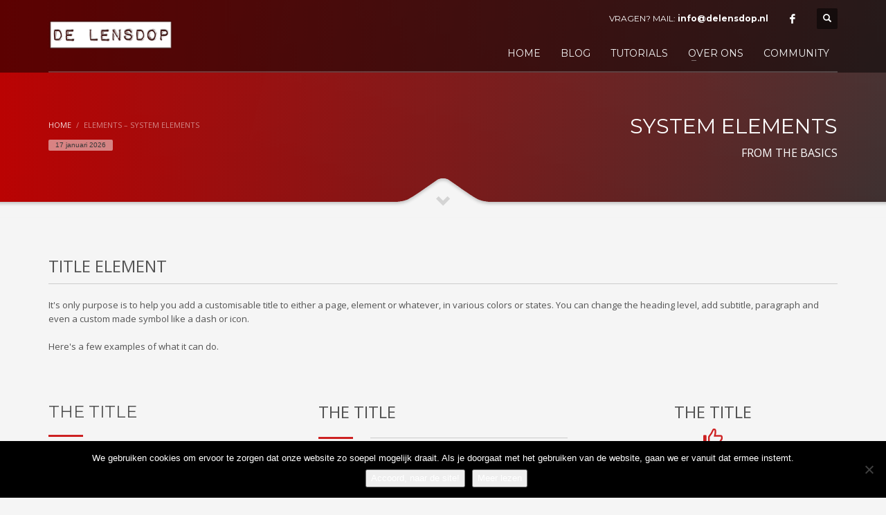

--- FILE ---
content_type: text/html; charset=UTF-8
request_url: http://www.delensdop.nl/elements-system-elements/
body_size: 14773
content:
<!DOCTYPE html>
<html lang="nl-NL">
<head>
<meta charset="UTF-8"/>
<meta name="twitter:widgets:csp" content="on">
<link rel="profile" href="http://gmpg.org/xfn/11"/>
<link rel="pingback" href="http://www.delensdop.nl/xmlrpc.php"/>

<title>Elements &#8211; System elements &#8211; De Lensdop</title>
<meta name='robots' content='max-image-preview:large' />
<link rel='dns-prefetch' href='//ajax.googleapis.com' />
<link rel='dns-prefetch' href='//fonts.googleapis.com' />
<link rel="alternate" type="application/rss+xml" title="De Lensdop &raquo; feed" href="http://www.delensdop.nl/feed/" />
<link rel="alternate" type="application/rss+xml" title="De Lensdop &raquo; reacties feed" href="http://www.delensdop.nl/comments/feed/" />
<link rel="alternate" type="application/rss+xml" title="De Lensdop &raquo; Elements &#8211; System elements reacties feed" href="http://www.delensdop.nl/elements-system-elements/feed/" />
<link rel="alternate" title="oEmbed (JSON)" type="application/json+oembed" href="http://www.delensdop.nl/wp-json/oembed/1.0/embed?url=http%3A%2F%2Fwww.delensdop.nl%2Felements-system-elements%2F" />
<link rel="alternate" title="oEmbed (XML)" type="text/xml+oembed" href="http://www.delensdop.nl/wp-json/oembed/1.0/embed?url=http%3A%2F%2Fwww.delensdop.nl%2Felements-system-elements%2F&#038;format=xml" />
<style id='wp-img-auto-sizes-contain-inline-css' type='text/css'>
img:is([sizes=auto i],[sizes^="auto," i]){contain-intrinsic-size:3000px 1500px}
/*# sourceURL=wp-img-auto-sizes-contain-inline-css */
</style>
<link rel='stylesheet' id='pt-cv-public-style-css' href='http://www.delensdop.nl/wp-content/plugins/content-views-query-and-display-post-page/public/assets/css/cv.css?ver=4.2.1' type='text/css' media='all' />
<link rel='stylesheet' id='zn_all_g_fonts-css' href='//fonts.googleapis.com/css?family=Montserrat%3Aregular%2C500%2C700%7COpen+Sans%3Aregular%2C300%2C600%2C700%2C800&#038;ver=6.9' type='text/css' media='all' />
<link rel='stylesheet' id='kallyas-styles-css' href='http://www.delensdop.nl/wp-content/themes/kallyas/style.css?ver=4.9.0' type='text/css' media='all' />
<link rel='stylesheet' id='th-bootstrap-styles-css' href='http://www.delensdop.nl/wp-content/themes/kallyas/css/bootstrap.min.css?ver=4.9.0' type='text/css' media='all' />
<link rel='stylesheet' id='th-theme-template-styles-css' href='http://www.delensdop.nl/wp-content/themes/kallyas/css/template.min.css?ver=4.9.0' type='text/css' media='all' />
<link rel='stylesheet' id='379-layout.css-css' href='http://www.delensdop.nl/wp-content/uploads/kallyas-builder/cache/379-layout.css?ver=af5558a2205756200f561f8543fb6320' type='text/css' media='all' />
<style id='wp-emoji-styles-inline-css' type='text/css'>

	img.wp-smiley, img.emoji {
		display: inline !important;
		border: none !important;
		box-shadow: none !important;
		height: 1em !important;
		width: 1em !important;
		margin: 0 0.07em !important;
		vertical-align: -0.1em !important;
		background: none !important;
		padding: 0 !important;
	}
/*# sourceURL=wp-emoji-styles-inline-css */
</style>
<style id='wp-block-library-inline-css' type='text/css'>
:root{--wp-block-synced-color:#7a00df;--wp-block-synced-color--rgb:122,0,223;--wp-bound-block-color:var(--wp-block-synced-color);--wp-editor-canvas-background:#ddd;--wp-admin-theme-color:#007cba;--wp-admin-theme-color--rgb:0,124,186;--wp-admin-theme-color-darker-10:#006ba1;--wp-admin-theme-color-darker-10--rgb:0,107,160.5;--wp-admin-theme-color-darker-20:#005a87;--wp-admin-theme-color-darker-20--rgb:0,90,135;--wp-admin-border-width-focus:2px}@media (min-resolution:192dpi){:root{--wp-admin-border-width-focus:1.5px}}.wp-element-button{cursor:pointer}:root .has-very-light-gray-background-color{background-color:#eee}:root .has-very-dark-gray-background-color{background-color:#313131}:root .has-very-light-gray-color{color:#eee}:root .has-very-dark-gray-color{color:#313131}:root .has-vivid-green-cyan-to-vivid-cyan-blue-gradient-background{background:linear-gradient(135deg,#00d084,#0693e3)}:root .has-purple-crush-gradient-background{background:linear-gradient(135deg,#34e2e4,#4721fb 50%,#ab1dfe)}:root .has-hazy-dawn-gradient-background{background:linear-gradient(135deg,#faaca8,#dad0ec)}:root .has-subdued-olive-gradient-background{background:linear-gradient(135deg,#fafae1,#67a671)}:root .has-atomic-cream-gradient-background{background:linear-gradient(135deg,#fdd79a,#004a59)}:root .has-nightshade-gradient-background{background:linear-gradient(135deg,#330968,#31cdcf)}:root .has-midnight-gradient-background{background:linear-gradient(135deg,#020381,#2874fc)}:root{--wp--preset--font-size--normal:16px;--wp--preset--font-size--huge:42px}.has-regular-font-size{font-size:1em}.has-larger-font-size{font-size:2.625em}.has-normal-font-size{font-size:var(--wp--preset--font-size--normal)}.has-huge-font-size{font-size:var(--wp--preset--font-size--huge)}.has-text-align-center{text-align:center}.has-text-align-left{text-align:left}.has-text-align-right{text-align:right}.has-fit-text{white-space:nowrap!important}#end-resizable-editor-section{display:none}.aligncenter{clear:both}.items-justified-left{justify-content:flex-start}.items-justified-center{justify-content:center}.items-justified-right{justify-content:flex-end}.items-justified-space-between{justify-content:space-between}.screen-reader-text{border:0;clip-path:inset(50%);height:1px;margin:-1px;overflow:hidden;padding:0;position:absolute;width:1px;word-wrap:normal!important}.screen-reader-text:focus{background-color:#ddd;clip-path:none;color:#444;display:block;font-size:1em;height:auto;left:5px;line-height:normal;padding:15px 23px 14px;text-decoration:none;top:5px;width:auto;z-index:100000}html :where(.has-border-color){border-style:solid}html :where([style*=border-top-color]){border-top-style:solid}html :where([style*=border-right-color]){border-right-style:solid}html :where([style*=border-bottom-color]){border-bottom-style:solid}html :where([style*=border-left-color]){border-left-style:solid}html :where([style*=border-width]){border-style:solid}html :where([style*=border-top-width]){border-top-style:solid}html :where([style*=border-right-width]){border-right-style:solid}html :where([style*=border-bottom-width]){border-bottom-style:solid}html :where([style*=border-left-width]){border-left-style:solid}html :where(img[class*=wp-image-]){height:auto;max-width:100%}:where(figure){margin:0 0 1em}html :where(.is-position-sticky){--wp-admin--admin-bar--position-offset:var(--wp-admin--admin-bar--height,0px)}@media screen and (max-width:600px){html :where(.is-position-sticky){--wp-admin--admin-bar--position-offset:0px}}

/*# sourceURL=wp-block-library-inline-css */
</style><style id='global-styles-inline-css' type='text/css'>
:root{--wp--preset--aspect-ratio--square: 1;--wp--preset--aspect-ratio--4-3: 4/3;--wp--preset--aspect-ratio--3-4: 3/4;--wp--preset--aspect-ratio--3-2: 3/2;--wp--preset--aspect-ratio--2-3: 2/3;--wp--preset--aspect-ratio--16-9: 16/9;--wp--preset--aspect-ratio--9-16: 9/16;--wp--preset--color--black: #000000;--wp--preset--color--cyan-bluish-gray: #abb8c3;--wp--preset--color--white: #ffffff;--wp--preset--color--pale-pink: #f78da7;--wp--preset--color--vivid-red: #cf2e2e;--wp--preset--color--luminous-vivid-orange: #ff6900;--wp--preset--color--luminous-vivid-amber: #fcb900;--wp--preset--color--light-green-cyan: #7bdcb5;--wp--preset--color--vivid-green-cyan: #00d084;--wp--preset--color--pale-cyan-blue: #8ed1fc;--wp--preset--color--vivid-cyan-blue: #0693e3;--wp--preset--color--vivid-purple: #9b51e0;--wp--preset--gradient--vivid-cyan-blue-to-vivid-purple: linear-gradient(135deg,rgb(6,147,227) 0%,rgb(155,81,224) 100%);--wp--preset--gradient--light-green-cyan-to-vivid-green-cyan: linear-gradient(135deg,rgb(122,220,180) 0%,rgb(0,208,130) 100%);--wp--preset--gradient--luminous-vivid-amber-to-luminous-vivid-orange: linear-gradient(135deg,rgb(252,185,0) 0%,rgb(255,105,0) 100%);--wp--preset--gradient--luminous-vivid-orange-to-vivid-red: linear-gradient(135deg,rgb(255,105,0) 0%,rgb(207,46,46) 100%);--wp--preset--gradient--very-light-gray-to-cyan-bluish-gray: linear-gradient(135deg,rgb(238,238,238) 0%,rgb(169,184,195) 100%);--wp--preset--gradient--cool-to-warm-spectrum: linear-gradient(135deg,rgb(74,234,220) 0%,rgb(151,120,209) 20%,rgb(207,42,186) 40%,rgb(238,44,130) 60%,rgb(251,105,98) 80%,rgb(254,248,76) 100%);--wp--preset--gradient--blush-light-purple: linear-gradient(135deg,rgb(255,206,236) 0%,rgb(152,150,240) 100%);--wp--preset--gradient--blush-bordeaux: linear-gradient(135deg,rgb(254,205,165) 0%,rgb(254,45,45) 50%,rgb(107,0,62) 100%);--wp--preset--gradient--luminous-dusk: linear-gradient(135deg,rgb(255,203,112) 0%,rgb(199,81,192) 50%,rgb(65,88,208) 100%);--wp--preset--gradient--pale-ocean: linear-gradient(135deg,rgb(255,245,203) 0%,rgb(182,227,212) 50%,rgb(51,167,181) 100%);--wp--preset--gradient--electric-grass: linear-gradient(135deg,rgb(202,248,128) 0%,rgb(113,206,126) 100%);--wp--preset--gradient--midnight: linear-gradient(135deg,rgb(2,3,129) 0%,rgb(40,116,252) 100%);--wp--preset--font-size--small: 13px;--wp--preset--font-size--medium: 20px;--wp--preset--font-size--large: 36px;--wp--preset--font-size--x-large: 42px;--wp--preset--spacing--20: 0.44rem;--wp--preset--spacing--30: 0.67rem;--wp--preset--spacing--40: 1rem;--wp--preset--spacing--50: 1.5rem;--wp--preset--spacing--60: 2.25rem;--wp--preset--spacing--70: 3.38rem;--wp--preset--spacing--80: 5.06rem;--wp--preset--shadow--natural: 6px 6px 9px rgba(0, 0, 0, 0.2);--wp--preset--shadow--deep: 12px 12px 50px rgba(0, 0, 0, 0.4);--wp--preset--shadow--sharp: 6px 6px 0px rgba(0, 0, 0, 0.2);--wp--preset--shadow--outlined: 6px 6px 0px -3px rgb(255, 255, 255), 6px 6px rgb(0, 0, 0);--wp--preset--shadow--crisp: 6px 6px 0px rgb(0, 0, 0);}:where(.is-layout-flex){gap: 0.5em;}:where(.is-layout-grid){gap: 0.5em;}body .is-layout-flex{display: flex;}.is-layout-flex{flex-wrap: wrap;align-items: center;}.is-layout-flex > :is(*, div){margin: 0;}body .is-layout-grid{display: grid;}.is-layout-grid > :is(*, div){margin: 0;}:where(.wp-block-columns.is-layout-flex){gap: 2em;}:where(.wp-block-columns.is-layout-grid){gap: 2em;}:where(.wp-block-post-template.is-layout-flex){gap: 1.25em;}:where(.wp-block-post-template.is-layout-grid){gap: 1.25em;}.has-black-color{color: var(--wp--preset--color--black) !important;}.has-cyan-bluish-gray-color{color: var(--wp--preset--color--cyan-bluish-gray) !important;}.has-white-color{color: var(--wp--preset--color--white) !important;}.has-pale-pink-color{color: var(--wp--preset--color--pale-pink) !important;}.has-vivid-red-color{color: var(--wp--preset--color--vivid-red) !important;}.has-luminous-vivid-orange-color{color: var(--wp--preset--color--luminous-vivid-orange) !important;}.has-luminous-vivid-amber-color{color: var(--wp--preset--color--luminous-vivid-amber) !important;}.has-light-green-cyan-color{color: var(--wp--preset--color--light-green-cyan) !important;}.has-vivid-green-cyan-color{color: var(--wp--preset--color--vivid-green-cyan) !important;}.has-pale-cyan-blue-color{color: var(--wp--preset--color--pale-cyan-blue) !important;}.has-vivid-cyan-blue-color{color: var(--wp--preset--color--vivid-cyan-blue) !important;}.has-vivid-purple-color{color: var(--wp--preset--color--vivid-purple) !important;}.has-black-background-color{background-color: var(--wp--preset--color--black) !important;}.has-cyan-bluish-gray-background-color{background-color: var(--wp--preset--color--cyan-bluish-gray) !important;}.has-white-background-color{background-color: var(--wp--preset--color--white) !important;}.has-pale-pink-background-color{background-color: var(--wp--preset--color--pale-pink) !important;}.has-vivid-red-background-color{background-color: var(--wp--preset--color--vivid-red) !important;}.has-luminous-vivid-orange-background-color{background-color: var(--wp--preset--color--luminous-vivid-orange) !important;}.has-luminous-vivid-amber-background-color{background-color: var(--wp--preset--color--luminous-vivid-amber) !important;}.has-light-green-cyan-background-color{background-color: var(--wp--preset--color--light-green-cyan) !important;}.has-vivid-green-cyan-background-color{background-color: var(--wp--preset--color--vivid-green-cyan) !important;}.has-pale-cyan-blue-background-color{background-color: var(--wp--preset--color--pale-cyan-blue) !important;}.has-vivid-cyan-blue-background-color{background-color: var(--wp--preset--color--vivid-cyan-blue) !important;}.has-vivid-purple-background-color{background-color: var(--wp--preset--color--vivid-purple) !important;}.has-black-border-color{border-color: var(--wp--preset--color--black) !important;}.has-cyan-bluish-gray-border-color{border-color: var(--wp--preset--color--cyan-bluish-gray) !important;}.has-white-border-color{border-color: var(--wp--preset--color--white) !important;}.has-pale-pink-border-color{border-color: var(--wp--preset--color--pale-pink) !important;}.has-vivid-red-border-color{border-color: var(--wp--preset--color--vivid-red) !important;}.has-luminous-vivid-orange-border-color{border-color: var(--wp--preset--color--luminous-vivid-orange) !important;}.has-luminous-vivid-amber-border-color{border-color: var(--wp--preset--color--luminous-vivid-amber) !important;}.has-light-green-cyan-border-color{border-color: var(--wp--preset--color--light-green-cyan) !important;}.has-vivid-green-cyan-border-color{border-color: var(--wp--preset--color--vivid-green-cyan) !important;}.has-pale-cyan-blue-border-color{border-color: var(--wp--preset--color--pale-cyan-blue) !important;}.has-vivid-cyan-blue-border-color{border-color: var(--wp--preset--color--vivid-cyan-blue) !important;}.has-vivid-purple-border-color{border-color: var(--wp--preset--color--vivid-purple) !important;}.has-vivid-cyan-blue-to-vivid-purple-gradient-background{background: var(--wp--preset--gradient--vivid-cyan-blue-to-vivid-purple) !important;}.has-light-green-cyan-to-vivid-green-cyan-gradient-background{background: var(--wp--preset--gradient--light-green-cyan-to-vivid-green-cyan) !important;}.has-luminous-vivid-amber-to-luminous-vivid-orange-gradient-background{background: var(--wp--preset--gradient--luminous-vivid-amber-to-luminous-vivid-orange) !important;}.has-luminous-vivid-orange-to-vivid-red-gradient-background{background: var(--wp--preset--gradient--luminous-vivid-orange-to-vivid-red) !important;}.has-very-light-gray-to-cyan-bluish-gray-gradient-background{background: var(--wp--preset--gradient--very-light-gray-to-cyan-bluish-gray) !important;}.has-cool-to-warm-spectrum-gradient-background{background: var(--wp--preset--gradient--cool-to-warm-spectrum) !important;}.has-blush-light-purple-gradient-background{background: var(--wp--preset--gradient--blush-light-purple) !important;}.has-blush-bordeaux-gradient-background{background: var(--wp--preset--gradient--blush-bordeaux) !important;}.has-luminous-dusk-gradient-background{background: var(--wp--preset--gradient--luminous-dusk) !important;}.has-pale-ocean-gradient-background{background: var(--wp--preset--gradient--pale-ocean) !important;}.has-electric-grass-gradient-background{background: var(--wp--preset--gradient--electric-grass) !important;}.has-midnight-gradient-background{background: var(--wp--preset--gradient--midnight) !important;}.has-small-font-size{font-size: var(--wp--preset--font-size--small) !important;}.has-medium-font-size{font-size: var(--wp--preset--font-size--medium) !important;}.has-large-font-size{font-size: var(--wp--preset--font-size--large) !important;}.has-x-large-font-size{font-size: var(--wp--preset--font-size--x-large) !important;}
/*# sourceURL=global-styles-inline-css */
</style>

<style id='classic-theme-styles-inline-css' type='text/css'>
/*! This file is auto-generated */
.wp-block-button__link{color:#fff;background-color:#32373c;border-radius:9999px;box-shadow:none;text-decoration:none;padding:calc(.667em + 2px) calc(1.333em + 2px);font-size:1.125em}.wp-block-file__button{background:#32373c;color:#fff;text-decoration:none}
/*# sourceURL=/wp-includes/css/classic-themes.min.css */
</style>
<link rel='stylesheet' id='cookie-notice-front-css' href='http://www.delensdop.nl/wp-content/plugins/cookie-notice/css/front.min.css?ver=2.5.11' type='text/css' media='all' />
<link rel='stylesheet' id='pdfp-public-css' href='http://www.delensdop.nl/wp-content/plugins/pdf-poster/build/public.css?ver=2.3.1' type='text/css' media='all' />
<link rel='stylesheet' id='plhg-main-css-css' href='http://www.delensdop.nl/wp-content/plugins/hogash-post-love/assets/frontend/css/plhg-styles.css?ver=1.0.0' type='text/css' media='all' />
<link rel='stylesheet' id='th-theme-print-stylesheet-css' href='http://www.delensdop.nl/wp-content/themes/kallyas/css/print.css?ver=4.9.0' type='text/css' media='print' />
<link rel='stylesheet' id='th-theme-options-styles-css' href='http://www.delensdop.nl/wp-content/uploads/zn_dynamic.css?ver=1533118546.405' type='text/css' media='all' />
<script type="text/javascript" src="http://ajax.googleapis.com/ajax/libs/jquery/2.0.2/jquery.min.js?ver=2.0.s" id="jquery-js"></script>
<script type="text/javascript" id="cookie-notice-front-js-before">
/* <![CDATA[ */
var cnArgs = {"ajaxUrl":"http:\/\/www.delensdop.nl\/wp-admin\/admin-ajax.php","nonce":"8bf17c3392","hideEffect":"fade","position":"bottom","onScroll":false,"onScrollOffset":100,"onClick":false,"cookieName":"cookie_notice_accepted","cookieTime":2147483647,"cookieTimeRejected":2592000,"globalCookie":false,"redirection":false,"cache":true,"revokeCookies":false,"revokeCookiesOpt":"automatic"};

//# sourceURL=cookie-notice-front-js-before
/* ]]> */
</script>
<script type="text/javascript" src="http://www.delensdop.nl/wp-content/plugins/cookie-notice/js/front.min.js?ver=2.5.11" id="cookie-notice-front-js"></script>
<script type="text/javascript" id="plhg-main-script-js-extra">
/* <![CDATA[ */
var plhg_script_vars = {"ajaxurl":"http://www.delensdop.nl/wp-admin/admin-ajax.php","nonce":"0720fc9182","error_message":"Sorry, there was a problem processing your request."};
//# sourceURL=plhg-main-script-js-extra
/* ]]> */
</script>
<script type="text/javascript" src="http://www.delensdop.nl/wp-content/plugins/hogash-post-love/assets/frontend/js/script.js?ver=1.0.0" id="plhg-main-script-js"></script>
<link rel="https://api.w.org/" href="http://www.delensdop.nl/wp-json/" /><link rel="alternate" title="JSON" type="application/json" href="http://www.delensdop.nl/wp-json/wp/v2/pages/379" /><link rel="EditURI" type="application/rsd+xml" title="RSD" href="http://www.delensdop.nl/xmlrpc.php?rsd" />
<meta name="generator" content="WordPress 6.9" />
<link rel="canonical" href="http://www.delensdop.nl/elements-system-elements/" />
<link rel='shortlink' href='http://www.delensdop.nl/?p=379' />
        <style>
                    </style>
		<meta name="theme-color"
			  content="#cd2122">
				<meta name="viewport" content="width=device-width, initial-scale=1, maximum-scale=1"/>
		
		<!--[if lte IE 8]>
		<script type="text/javascript">
			var $buoop = {
				vs: {i: 10, f: 25, o: 12.1, s: 7, n: 9}
			};

			$buoop.ol = window.onload;

			window.onload = function () {
				try {
					if ($buoop.ol) {
						$buoop.ol()
					}
				}
				catch (e) {
				}

				var e = document.createElement("script");
				e.setAttribute("type", "text/javascript");
				e.setAttribute("src", "http://browser-update.org/update.js");
				document.body.appendChild(e);
			};
		</script>
		<![endif]-->

		<!-- for IE6-8 support of HTML5 elements -->
		<!--[if lt IE 9]>
		<script src="//html5shim.googlecode.com/svn/trunk/html5.js"></script>
		<![endif]-->
		<!-- Generated inline styles --><style type='text/css' id='zn-inline-styles'>.eluid21540783{padding-top:35px;padding-bottom:35px;}.eluid62330c2c{padding-top:35px;padding-bottom:15px;}.eluid62330c2c .tbk__icon { font-size:28px; }.eluid76396859{padding-top:35px;padding-bottom:35px;}.eluid76396859 .tbk__icon { font-size:28px; }.eluid76396859.tbk--colored .tbk__symbol span {background-color:#cd2122;}.eluidcd220b06{padding-top:35px;padding-bottom:35px;}.eluidcd220b06 .tbk__icon { font-size:28px; }.eluidcd220b06.tbk--colored .tbk__symbol span {background-color:#cd2122;}.eluidfac9083e{padding-top:35px;padding-bottom:35px;}.eluidfac9083e .tbk__icon { font-size:28px; }.eluidfac9083e.tbk--colored .tbk__icon {color:#cd2122;}.eluidc4355632{margin-top:15px;margin-bottom:15px;}.eluidc4355632.zn_separator--icon-no { border-top-width:2px; border-top-color:#c1c1c1; }.eluidf42685e9{padding-top:35px;padding-bottom:35px;}.eluid14a33da4{padding-top:35px;padding-bottom:15px;}.eluid14a33da4 .tbk__icon { font-size:28px; }.eluided5f5c83{margin-top:15px;margin-bottom:35px;}.eluided5f5c83.zn_separator--icon-no { border-top-width:2px; border-top-color:#c1c1c1; }.eluidb04bed37{padding-top:35px;padding-bottom:35px;}.eluid2c4f009e{padding-top:35px;padding-bottom:15px;}.eluid2c4f009e .tbk__icon { font-size:28px; }.eluidb80e0a3f.th-spacer {height:50px;}.eluida5b118c8{margin-top:15px;margin-bottom:15px;}.eluida5b118c8.zn_separator--icon-no { border-top-width:2px; border-top-color:#c1c1c1; }.eluid0c1d7fb4{padding-top:35px;padding-bottom:35px;}.eluid768326e7{padding-top:35px;padding-bottom:15px;}.eluid768326e7 .tbk__icon { font-size:28px; }.eluid3e9b2476{margin-top:15px;margin-bottom:15px;}.eluid3e9b2476.zn_separator--icon-no { border-top-width:2px; border-top-color:#c1c1c1; }.eluidcb9ba51c{padding-top:35px;padding-bottom:35px;}.eluid0c3ff351{padding-top:35px;padding-bottom:15px;}.eluid0c3ff351 .tbk__icon { font-size:28px; }</style></head>

<body  class="wp-singular page-template-default page page-id-379 wp-theme-kallyas cookies-not-set res1170 kl-follow-menu kl-skin--light" itemscope="itemscope" itemtype="https://schema.org/WebPage" >


<div class="login_register_stuff">		<!-- Login/Register Modal forms - hidden by default to be opened through modal -->
			<div id="login_panel" class="loginbox-popup auth-popup mfp-hide">
				<div class="inner-container login-panel auth-popup-panel">
					<h3 class="m_title_ext auth-popup-title" itemprop="alternativeHeadline" >SIGN IN YOUR ACCOUNT TO HAVE ACCESS TO DIFFERENT FEATURES</h3>
					<form id="login_form" name="login_form" method="post" class="zn_form_login" action="http://www.delensdop.nl/wp-login.php">

						<div class="zn_form_login-result"></div>

						<div class="form-group kl-fancy-form">
							<input type="text" id="kl-username" name="log" class="form-control inputbox kl-fancy-form-input kl-fw-input"
								   placeholder="eg: james_smith"/>
							<label class="kl-font-alt kl-fancy-form-label">USERNAME</label>
						</div>

						<div class="form-group kl-fancy-form">
							<input type="password" id="kl-password" name="pwd" class="form-control inputbox kl-fancy-form-input kl-fw-input"
								   placeholder="type password"/>
							<label class="kl-font-alt kl-fancy-form-label">PASSWORD</label>
						</div>

						
						<label class="zn_remember auth-popup-remember" for="kl-rememberme">
							<input type="checkbox" name="rememberme" id="kl-rememberme" value="forever" class="auth-popup-remember-chb"/>
							 Remember Me						</label>

						<input type="submit" id="login" name="submit_button" class="btn zn_sub_button btn-fullcolor btn-md"
							   value="LOG IN"/>

						<input type="hidden" value="login" class="" name="zn_form_action"/>
						<input type="hidden" value="zn_do_login" class="" name="action"/>
						<input type="hidden" value="http://www.delensdop.nl/elements-system-elements" class="zn_login_redirect" name="submit"/>

						<div class="links auth-popup-links">
														<a href="#forgot_panel" class="kl-login-box auth-popup-link">FORGOT YOUR PASSWORD?</a>
						</div>
					</form>
				</div>
			</div>
		<!-- end login panel -->
				<div id="forgot_panel" class="loginbox-popup auth-popup forgot-popup mfp-hide">
			<div class="inner-container forgot-panel auth-popup-panel">
				<h3 class="m_title m_title_ext text-custom auth-popup-title" itemprop="alternativeHeadline" >FORGOT YOUR DETAILS?</h3>
				<form id="forgot_form" name="login_form" method="post" class="zn_form_lost_pass" action="http://www.delensdop.nl/wp-login.php?action=lostpassword">
					<div class="zn_form_login-result"></div>
					<div class="form-group kl-fancy-form">
						<input type="text" id="forgot-email" name="user_login" class="form-control inputbox kl-fancy-form-input kl-fw-input" placeholder="..."/>
						<label class="kl-font-alt kl-fancy-form-label">USERNAME OR EMAIL</label>
					</div>
					<input type="hidden" name="wc_reset_password" value="true">
					<input type="hidden" id="_wpnonce" name="_wpnonce" value="68b94682c3" /><input type="hidden" name="_wp_http_referer" value="/elements-system-elements/" />					<div class="form-group">
						<input type="submit" id="recover" name="submit" class="btn btn-block zn_sub_button btn-fullcolor btn-md" value="SEND MY DETAILS!"/>
					</div>
					<div class="links auth-popup-links">
						<a href="#login_panel" class="kl-login-box auth-popup-link">AAH, WAIT, I REMEMBER NOW!</a>
					</div>
				</form>
			</div>
		</div><!-- end forgot pwd. panel -->
		</div><!-- end login register stuff -->		<div id="fb-root"></div>
		<script>(function (d, s, id) {
				var js, fjs = d.getElementsByTagName(s)[0];
				if (d.getElementById(id)) return;
				js = d.createElement(s);
				js.id = id;
				js.src = "//connect.facebook.net/en_US/sdk.js#xfbml=1&version=v2.5";
				fjs.parentNode.insertBefore(js, fjs);
			}(document, 'script', 'facebook-jssdk'));</script>
		

<div id="page_wrapper">

<header id="header" class="site-header  style5  header--follow    sticky-resize headerstyle--default site-header--absolute nav-th--light siteheader-classic siteheader-classic-normal sheader-sh--light"  >
		<div class="site-header-wrapper sticky-top-area">

		<div class="kl-top-header site-header-main-wrapper clearfix   sh--light">

			<div class="container siteheader-container header--oldstyles">

				<div class="fxb-row fxb-row-col-sm">

										<div class='fxb-col fxb fxb-center-x fxb-center-y fxb-basis-auto fxb-grow-0'>
								<div id="logo-container" class="logo-container   logosize--no zn-original-logo">
			<!-- Logo -->
			<h3 class='site-logo logo ' id='logo'><a href='http://www.delensdop.nl/' class='site-logo-anch'><img class="logo-img site-logo-img" src="http://www.delensdop.nl/wp-content/uploads/2017/02/delensdop-wit-200px1.png" width="180" height="45"  alt="De Lensdop" title="Fotografie blogs, tips en tutorials"  /></a></h3>			<!-- InfoCard -->
					</div>

							</div>
					
					<div class='fxb-col fxb-basis-auto'>

						

	<div class="separator site-header-separator visible-xs"></div>
	<div class="fxb-row site-header-row site-header-top ">

		<div class='fxb-col fxb fxb-start-x fxb-center-y fxb-basis-auto site-header-col-left site-header-top-left'>
								</div>

		<div class='fxb-col fxb fxb-end-x fxb-center-y fxb-basis-auto site-header-col-right site-header-top-right'>
						<div class="sh-component kl-header-toptext kl-font-alt">VRAGEN? MAIL: <a href="#" class="fw-bold">info@delensdop.nl</a></div><ul class="sh-component social-icons sc--clean topnav navRight topnav-no-hdnav"><li class="topnav-li social-icons-li"><a href="https://www.facebook.com/groups/fotografietips/?ref=bookmarks" data-zniconfam="kl-social-icons" data-zn_icon="" target="_blank" class="topnav-item social-icons-item scheader-icon-" title="Facebook"></a></li></ul>
		<div id="search" class="sh-component header-search headsearch--def">

			<a href="#" class="searchBtn header-search-button">
				<span class="glyphicon glyphicon-search kl-icon-white"></span>
			</a>

			<div class="search-container header-search-container">
				
<form id="searchform" class="gensearch__form" action="http://www.delensdop.nl/" method="get">
	<input id="s" name="s" value="" class="inputbox gensearch__input" type="text" placeholder="SEARCH ..." />
	<button type="submit" id="searchsubmit" value="go" class="gensearch__submit glyphicon glyphicon-search"></button>
	</form>			</div>
		</div>

				</div>

	</div><!-- /.site-header-top -->

	<div class="separator site-header-separator visible-xs"></div>


<div class="fxb-row site-header-row site-header-main ">

	<div class='fxb-col fxb fxb-start-x fxb-center-y fxb-basis-auto site-header-col-left site-header-main-left'>
			</div>

	<div class='fxb-col fxb fxb-center-x fxb-center-y fxb-basis-auto site-header-col-center site-header-main-center'>
			</div>

	<div class='fxb-col fxb fxb-end-x fxb-center-y fxb-basis-auto site-header-col-right site-header-main-right'>

		<div class='fxb-col fxb fxb-end-x fxb-center-y fxb-basis-auto site-header-main-right-top'>
								<div class="sh-component main-menu-wrapper" role="navigation" itemscope="itemscope" itemtype="https://schema.org/SiteNavigationElement" >

					<div class="zn-res-menuwrapper">
			<a href="#" class="zn-res-trigger zn-menuBurger zn-menuBurger--3--s zn-menuBurger--anim1 " id="zn-res-trigger">
				<span></span>
				<span></span>
				<span></span>
			</a>
		</div><!-- end responsive menu -->
		<div id="main-menu" class="main-nav mainnav--sidepanel mainnav--active-bg mainnav--pointer-dash nav-mm--light zn_mega_wrapper "><ul id="menu-hoofdmenu" class="main-menu main-menu-nav zn_mega_menu "><li id="menu-item-22" class="main-menu-item menu-item menu-item-type-custom menu-item-object-custom menu-item-home menu-item-22  main-menu-item-top  menu-item-even menu-item-depth-0"><a href="http://www.delensdop.nl/" class=" main-menu-link main-menu-link-top"><span>HOME</span></a></li>
<li id="menu-item-737" class="main-menu-item menu-item menu-item-type-post_type menu-item-object-page menu-item-737  main-menu-item-top  menu-item-even menu-item-depth-0"><a href="http://www.delensdop.nl/blog/" class=" main-menu-link main-menu-link-top"><span>BLOG</span></a></li>
<li id="menu-item-831" class="main-menu-item menu-item menu-item-type-post_type menu-item-object-page menu-item-831  main-menu-item-top  menu-item-even menu-item-depth-0"><a href="http://www.delensdop.nl/tutorials/" class=" main-menu-link main-menu-link-top"><span>TUTORIALS</span></a></li>
<li id="menu-item-24" class="main-menu-item menu-item menu-item-type-post_type menu-item-object-page menu-item-has-children menu-item-24  main-menu-item-top  menu-item-even menu-item-depth-0"><a href="http://www.delensdop.nl/over-ons/" class=" main-menu-link main-menu-link-top"><span>OVER ONS</span></a>
<ul class="sub-menu clearfix">
	<li id="menu-item-2158" class="main-menu-item menu-item menu-item-type-post_type menu-item-object-page menu-item-2158  main-menu-item-sub  menu-item-odd menu-item-depth-1"><a href="http://www.delensdop.nl/voorwaarden/" class=" main-menu-link main-menu-link-sub"><span>Voorwaarden</span></a></li>
</ul>
</li>
<li id="menu-item-739" class="main-menu-item menu-item menu-item-type-custom menu-item-object-custom menu-item-739  main-menu-item-top  menu-item-even menu-item-depth-0"><a href="https://www.facebook.com/groups/fotografietips/" class=" main-menu-link main-menu-link-top"><span>COMMUNITY</span></a></li>
</ul></div>		</div>
		<!-- end main_menu -->
				</div>

		
	</div>

</div><!-- /.site-header-main -->


					</div>
				</div>
				<div class="separator site-header-separator "></div>			</div><!-- /.siteheader-container -->
		</div><!-- /.site-header-main-wrapper -->

	</div><!-- /.site-header-wrapper -->
	</header>

<div class="zn_pb_wrapper clearfix zn_sortable_content" data-droplevel="0"><div id="page_header" class="page-subheader maskcontainer--mask3 page-subheader--custom site-subheader-cst uh_zn_def_header_style eluidc5ab8b81  psubhead-stheader--absolute sh-tcolor--light">

    <div class="bgback"></div>

    <div class="kl-bg-source "><div class="kl-bg-source__overlay " style="background:rgba(186,3,3,1); background: -moz-linear-gradient(left, rgba(186,3,3,1) 0%, rgba(53,53,53,0.85) 100%); background: -webkit-gradient(linear, left top, right top, color-stop(0%,rgba(186,3,3,1)), color-stop(100%,rgba(53,53,53,0.85))); background: -webkit-linear-gradient(left, rgba(186,3,3,1) 0%,rgba(53,53,53,0.85) 100%); background: -o-linear-gradient(left, rgba(186,3,3,1) 0%,rgba(53,53,53,0.85) 100%); background: -ms-linear-gradient(left, rgba(186,3,3,1) 0%,rgba(53,53,53,0.85) 100%); background: linear-gradient(to right, rgba(186,3,3,1) 0%,rgba(53,53,53,0.85) 100%); "></div></div>
    <div class="th-sparkles"></div>

    <!-- DEFAULT HEADER STYLE -->
    <div class="ph-content-wrap">
        <div class="ph-content-v-center">
            <div>
                <div class="container">
                    <div class="row">
                                                <div class="col-sm-6">
                            <ul vocab="http://schema.org/" typeof="BreadcrumbList" class="breadcrumbs fixclear bread-style--minimal"><li property="itemListElement" typeof="ListItem"><a property="item" typeof="WebPage" href="http://www.delensdop.nl">Home</a></li><li>Elements &#8211; System elements</li></ul><span id="current-date" class="subheader-currentdate hidden-xs">17 januari 2026</span>                            <div class="clearfix"></div>
                        </div>
                        
                                                <div class="col-sm-6">
                            <div class="subheader-titles">
                                <h2 class="subheader-maintitle" itemprop="headline" >SYSTEM ELEMENTS</h2><h4 class="subheader-subtitle" itemprop="alternativeHeadline" >FROM THE BASICS</h4>                            </div>
                        </div>
                                            </div>
                    <!-- end row -->
                </div>
            </div>
        </div>
    </div>
    <div class="kl-mask kl-bottommask kl-mask--mask3 kl-mask--light">
<svg width="5000px" height="57px" class="svgmask " viewBox="0 0 5000 57" version="1.1" xmlns="http://www.w3.org/2000/svg" xmlns:xlink="http://www.w3.org/1999/xlink">
    <defs>
        <filter x="-50%" y="-50%" width="200%" height="200%" filterUnits="objectBoundingBox" id="filter-mask3">
            <feOffset dx="0" dy="3" in="SourceAlpha" result="shadowOffsetInner1"></feOffset>
            <feGaussianBlur stdDeviation="2" in="shadowOffsetInner1" result="shadowBlurInner1"></feGaussianBlur>
            <feComposite in="shadowBlurInner1" in2="SourceAlpha" operator="arithmetic" k2="-1" k3="1" result="shadowInnerInner1"></feComposite>
            <feColorMatrix values="0 0 0 0 0   0 0 0 0 0   0 0 0 0 0  0 0 0 0.4 0" in="shadowInnerInner1" type="matrix" result="shadowMatrixInner1"></feColorMatrix>
            <feMerge>
                <feMergeNode in="SourceGraphic"></feMergeNode>
                <feMergeNode in="shadowMatrixInner1"></feMergeNode>
            </feMerge>
        </filter>
    </defs>
    <path d="M9.09383679e-13,57.0005249 L9.09383679e-13,34.0075249 L2418,34.0075249 L2434,34.0075249 C2434,34.0075249 2441.89,33.2585249 2448,31.0245249 C2454.11,28.7905249 2479,11.0005249 2479,11.0005249 L2492,2.00052487 C2492,2.00052487 2495.121,-0.0374751261 2500,0.000524873861 C2505.267,-0.0294751261 2508,2.00052487 2508,2.00052487 L2521,11.0005249 C2521,11.0005249 2545.89,28.7905249 2552,31.0245249 C2558.11,33.2585249 2566,34.0075249 2566,34.0075249 L2582,34.0075249 L5000,34.0075249 L5000,57.0005249 L2500,57.0005249 L1148,57.0005249 L9.09383679e-13,57.0005249 Z" class="bmask-bgfill" filter="url(#filter-mask3)" fill="#f5f5f5" style="fill:"></path>
</svg>
<i class="glyphicon glyphicon-chevron-down"></i>
</div></div>
		<section class="zn_section eluid21540783     section-sidemargins    section--no " id="eluid21540783"  >

			
			<div class="zn_section_size container zn-section-height--auto zn-section-content_algn--top ">
				<div class="row zn_columns_container zn_content " data-droplevel="1">

					
		<div class="eluid60d64eb6      col-md-12 col-sm-12   znColumnElement"  id="eluid60d64eb6" >
			<div class="znColumnElement-innerWrapper znColumnElement-innerWrapper--valign-top znColumnElement-innerWrapper--halign-left " >
				<div class="znColumnElement-innerContent zn_sortable_content zn_content" data-droplevel="2">
				<div class="kl-title-block clearfix tbk--text- tbk--left text-left tbk-symbol--border  tbk-icon-pos--after-title eluid62330c2c " ><h3 class="tbk__title" itemprop="headline" >TITLE ELEMENT</h3><span class="tbk__symbol "><span></span></span><div class="tbk__text"><p>It's only purpose is to help you add a customisable title to either a page, element or whatever, in various colors or states.  You can change the heading level, add subtitle, paragraph and even a custom made symbol like a dash or icon. </p>
<p>Here's a few examples of what it can do.</p>
</div></div>				</div>
			</div>
		</div>
	
		<div class="eluid39be818d      col-md-4 col-sm-4   znColumnElement"  id="eluid39be818d" >
			<div class="znColumnElement-innerWrapper znColumnElement-innerWrapper--valign-top znColumnElement-innerWrapper--halign-left " >
				<div class="znColumnElement-innerContent zn_sortable_content zn_content" data-droplevel="2">
				<div class="kl-title-block clearfix tbk--text- tbk--left text-left tbk-symbol--line tbk--colored tbk-icon-pos--after-title eluid76396859 " ><h2 class="tbk__title" itemprop="headline" >THE TITLE</h2><span class="tbk__symbol "><span></span></span><h4 class="tbk__subtitle" itemprop="alternativeHeadline" >Here's a subtitle example.</h4><div class="tbk__text"><p>This example has a H2 level, semibold font weight, a subtitle and a paragraph. As a symbol, it has a red dash right after the title.</p>
</div></div>				</div>
			</div>
		</div>
	
		<div class="eluidc4779bfe      col-md-4 col-sm-4   znColumnElement"  id="eluidc4779bfe" >
			<div class="znColumnElement-innerWrapper znColumnElement-innerWrapper--valign-top znColumnElement-innerWrapper--halign-left " >
				<div class="znColumnElement-innerContent zn_sortable_content zn_content" data-droplevel="2">
				<div class="kl-title-block clearfix tbk--text- tbk--left text-left tbk-symbol--line_border tbk--colored tbk-icon-pos--after-title eluidcd220b06 " ><h3 class="tbk__title" itemprop="headline" >THE TITLE</h3><span class="tbk__symbol "><span></span></span><h4 class="tbk__subtitle" itemprop="alternativeHeadline" >Here's a subtitle example.</h4><div class="tbk__text"><p>This example has a H3 level, thin font weight, a subtitle and a paragraph. As a symbol, it has a red dash with a border right after the title.</p>
</div></div>				</div>
			</div>
		</div>
	
		<div class="eluide9c167a2      col-md-4 col-sm-4   znColumnElement"  id="eluide9c167a2" >
			<div class="znColumnElement-innerWrapper znColumnElement-innerWrapper--valign-top znColumnElement-innerWrapper--halign-left " >
				<div class="znColumnElement-innerContent zn_sortable_content zn_content" data-droplevel="2">
				<div class="kl-title-block clearfix tbk--text-dark tbk--center text-center tbk-symbol--icon tbk--colored tbk-icon-pos--after-title eluidfac9083e " ><h4 class="tbk__title" itemprop="headline" >THE TITLE</h4><span class="tbk__symbol "><span class="tbk__icon" data-zniconfam="glyphicons_halflingsregular" data-zn_icon=""></span></span><h4 class="tbk__subtitle" itemprop="alternativeHeadline" >Here's a subtitle example.</h4><div class="tbk__text"><p>This example is centrally aligned, has a H4 level, bold font weight, a subtitle and a paragraph. As a symbol, it has a simple after the title. It's also darker than the others.</p>
</div></div>				</div>
			</div>
		</div>
	
				</div>
			</div>

					</section>


					<div class="zn_separator clearfix eluidc4355632 zn_separator--icon-no " ></div>
				<section class="zn_section eluidf42685e9     section-sidemargins    section--no " id="eluidf42685e9"  >

			
			<div class="zn_section_size container zn-section-height--auto zn-section-content_algn--top ">
				<div class="row zn_columns_container zn_content " data-droplevel="1">

					
		<div class="eluid1222867f      col-md-12 col-sm-12   znColumnElement"  id="eluid1222867f" >
			<div class="znColumnElement-innerWrapper znColumnElement-innerWrapper--valign-top znColumnElement-innerWrapper--halign-left " >
				<div class="znColumnElement-innerContent zn_sortable_content zn_content" data-droplevel="2">
				<div class="kl-title-block clearfix tbk--text- tbk--left text-left tbk-symbol--border  tbk-icon-pos--after-title eluid14a33da4 " ><h3 class="tbk__title" itemprop="headline" >SEPARATOR</h3><span class="tbk__symbol "><span></span></span><div class="tbk__text"><p>Just a few pixels before, that's a separator. you can change color, height, size and margins.</p>
</div></div>				</div>
			</div>
		</div>
	
				</div>
			</div>

					</section>


					<div class="zn_separator clearfix eluided5f5c83 zn_separator--icon-no " ></div>
				<section class="zn_section eluidb04bed37     section-sidemargins    section--no " id="eluidb04bed37"  >

			
			<div class="zn_section_size container zn-section-height--auto zn-section-content_algn--top ">
				<div class="row zn_columns_container zn_content " data-droplevel="1">

					
		<div class="eluidea8d8ae2      col-md-12 col-sm-12   znColumnElement"  id="eluidea8d8ae2" >
			<div class="znColumnElement-innerWrapper znColumnElement-innerWrapper--valign-top znColumnElement-innerWrapper--halign-left " >
				<div class="znColumnElement-innerContent zn_sortable_content zn_content" data-droplevel="2">
				<div class="kl-title-block clearfix tbk--text- tbk--left text-left tbk-symbol--border  tbk-icon-pos--after-title eluid2c4f009e " ><h3 class="tbk__title" itemprop="headline" >SPACER HELPER</h3><span class="tbk__symbol "><span></span></span><div class="tbk__text"><p>It's sole purpose is to help get a pixel perfect layout by helping you with some height pixels wherever you need some. </p>
<p>It's invisible but right below there's a 50px height spacer.</p>
</div></div><div class="th-spacer clearfix eluidb80e0a3f     "></div>				</div>
			</div>
		</div>
	
				</div>
			</div>

					</section>


					<div class="zn_separator clearfix eluida5b118c8 zn_separator--icon-no " ></div>
				<section class="zn_section eluid0c1d7fb4     section-sidemargins    section--no " id="eluid0c1d7fb4"  >

			
			<div class="zn_section_size container zn-section-height--auto zn-section-content_algn--top ">
				<div class="row zn_columns_container zn_content " data-droplevel="1">

					
		<div class="eluid2c3cc521      col-md-12 col-sm-12   znColumnElement"  id="eluid2c3cc521" >
			<div class="znColumnElement-innerWrapper znColumnElement-innerWrapper--valign-top znColumnElement-innerWrapper--halign-left " >
				<div class="znColumnElement-innerContent zn_sortable_content zn_content" data-droplevel="2">
				<div class="kl-title-block clearfix tbk--text- tbk--left text-left tbk-symbol--border  tbk-icon-pos--after-title eluid768326e7 " ><h3 class="tbk__title" itemprop="headline" >TEXTBOX & PAGE CONTENT</h3><span class="tbk__symbol "><span></span></span><div class="tbk__text"><p>The textbox element is a very, very simple element that just displays a box with.. text. It's packed with a visual editor so you can customise the text as much as you want.</p>
<p>The Page Content Element is the only way you can add the page backend content into the page builder.</p>
</div></div>				</div>
			</div>
		</div>
	
				</div>
			</div>

					</section>


					<div class="zn_separator clearfix eluid3e9b2476 zn_separator--icon-no " ></div>
				<section class="zn_section eluidcb9ba51c     section-sidemargins    section--no " id="eluidcb9ba51c"  >

			
			<div class="zn_section_size container zn-section-height--auto zn-section-content_algn--top ">
				<div class="row zn_columns_container zn_content " data-droplevel="1">

					
		<div class="eluid9b614013      col-md-12 col-sm-12   znColumnElement"  id="eluid9b614013" >
			<div class="znColumnElement-innerWrapper znColumnElement-innerWrapper--valign-top znColumnElement-innerWrapper--halign-left " >
				<div class="znColumnElement-innerContent zn_sortable_content zn_content" data-droplevel="2">
				<div class="kl-title-block clearfix tbk--text- tbk--left text-left tbk-symbol--border  tbk-icon-pos--after-title eluid0c3ff351 " ><h3 class="tbk__title" itemprop="headline" >OTHERS</h3><span class="tbk__symbol "><span></span></span><div class="tbk__text"><p>Other elements might be: <strong>Sidebar</strong> Element, <strong>Custom Subheader</strong> Element, <strong>Column</strong> Element, <strong>Section</strong> Element, <strong>Custom container</strong> Element and <strong>Comments</strong> Element.</p>
<p>These are all quite easy to understand but there's no big reason to display them here so you can find inside the documentation a lot of info about them</p>
</div></div>				</div>
			</div>
		</div>
	
				</div>
			</div>

					</section>


		</div><div class="znpb-footer-smart-area" ></div>	<footer id="footer" class="site-footer"  role="contentinfo" itemscope="itemscope" itemtype="https://schema.org/WPFooter" >
		<div class="container">
			<div class="row"><div class="col-sm-5"><div id="sbs_nav_menu-1" class="widget widget_sbs_nav_menu"><div class="zn_sbs"><div class="menu-footer-menu-container"><ul id="menu-footer-menu" class="menu"><li id="menu-item-773" class="menu-item menu-item-type-post_type menu-item-object-page menu-item-773"><a href="http://www.delensdop.nl/tutorials2/">Tutorials</a></li>
<li id="menu-item-754" class="menu-item menu-item-type-post_type menu-item-object-page menu-item-754"><a href="http://www.delensdop.nl/community/">Community</a></li>
<li id="menu-item-755" class="menu-item menu-item-type-post_type menu-item-object-page menu-item-755"><a href="http://www.delensdop.nl/over-ons/">Over ons</a></li>
<li id="menu-item-2159" class="menu-item menu-item-type-post_type menu-item-object-page menu-item-2159"><a href="http://www.delensdop.nl/voorwaarden/">Voorwaarden</a></li>
</ul></div></div></div></div><div class="col-sm-4"></div><div class="col-sm-3"><div id="text_contact-1" class="widget widget_text_contact"><h3 class="widgettitle title m_title m_title_ext text-custom">CONTACT</h3>
		<div class="textwidget contact-details"><p>Contact: <a href="#">info@delensdop.nl</a></p>
<p>Voor vragen over De Lensdop contacteer een beheerder van de community.<br />


Fotografietips groep is onderdeel van de Lensdop.</p>
<p><a href="https://www.facebook.com/groups/fotografietips/?ref=bookmarks" target="_blank"><i class="glyphicon glyphicon-map-marker kl-icon-white"></i> Naar de community</a></p></div>

		</div></div></div><!-- end row --><div class="row"><div class="col-sm-6"></div><div class="col-sm-6"></div></div><!-- end row -->
			<div class="row">
				<div class="col-sm-12">
					<div class="bottom site-footer-bottom clearfix">

						
						<ul class="social-icons sc--clean clearfix"><li class="social-icons-li title">GET SOCIAL</li><li class="social-icons-li"><a data-zniconfam="kl-social-icons" data-zn_icon="" href="https://www.facebook.com/groups/fotografietips/" target="_blank" title="Word lid van de community!" class="social-icons-item scfooter-icon-"></a></li></ul>
						
							<div class="copyright footer-copyright">
								<a href="http://www.delensdop.nl" class="footer-copyright-link"><img class="footer-copyright-img" src="http://www.delensdop.nl/wp-content/uploads/2017/02/delensdop-wit-200px1.png"  width="200" height="53" alt="De Lensdop" /></a><p class="footer-copyright-text">© 2017 All rights reserved. Website: <a href="http://www.baswitkop.com">Bas Witkop</a>.</p>							</div><!-- end copyright -->
											</div>
					<!-- end bottom -->
				</div>
			</div>
			<!-- end row -->
		</div>
	</footer>
</div><!-- end page_wrapper -->

<a href="#" id="totop" class="u-trans-all-2s js-scroll-event" data-forch="300" data-visibleclass="on--totop">TOP</a>
<!-- <a href="#" id="totop" class="u-trans-all-2s " >TOP</a> -->
<script type="speculationrules">
{"prefetch":[{"source":"document","where":{"and":[{"href_matches":"/*"},{"not":{"href_matches":["/wp-*.php","/wp-admin/*","/wp-content/uploads/*","/wp-content/*","/wp-content/plugins/*","/wp-content/themes/kallyas/*","/*\\?(.+)"]}},{"not":{"selector_matches":"a[rel~=\"nofollow\"]"}},{"not":{"selector_matches":".no-prefetch, .no-prefetch a"}}]},"eagerness":"conservative"}]}
</script>
<script>
  (function(i,s,o,g,r,a,m){i['GoogleAnalyticsObject']=r;i[r]=i[r]||function(){
  (i[r].q=i[r].q||[]).push(arguments)},i[r].l=1*new Date();a=s.createElement(o),
  m=s.getElementsByTagName(o)[0];a.async=1;a.src=g;m.parentNode.insertBefore(a,m)
  })(window,document,'script','https://www.google-analytics.com/analytics.js','ga');

  ga('create', 'UA-93234705-1', 'auto');
  ga('send', 'pageview');

</script><script type="text/javascript" id="pt-cv-content-views-script-js-extra">
/* <![CDATA[ */
var PT_CV_PUBLIC = {"_prefix":"pt-cv-","page_to_show":"5","_nonce":"6510bd6c9c","is_admin":"","is_mobile":"","ajaxurl":"http://www.delensdop.nl/wp-admin/admin-ajax.php","lang":"","loading_image_src":"[data-uri]"};
var PT_CV_PAGINATION = {"first":"\u00ab","prev":"\u2039","next":"\u203a","last":"\u00bb","goto_first":"Ga naar de eerste pagina","goto_prev":"Ga naar de vorige pagina","goto_next":"Ga naar de volgende pagina","goto_last":"Ga naar de laatste pagina","current_page":"De huidige pagina is","goto_page":"Ga naar pagina"};
//# sourceURL=pt-cv-content-views-script-js-extra
/* ]]> */
</script>
<script type="text/javascript" src="http://www.delensdop.nl/wp-content/plugins/content-views-query-and-display-post-page/public/assets/js/cv.js?ver=4.2.1" id="pt-cv-content-views-script-js"></script>
<script type="text/javascript" src="http://www.delensdop.nl/wp-content/themes/kallyas/js/plugins.min.js?ver=4.9.0" id="jquery-plugins-js"></script>
<script type="text/javascript" src="http://www.delensdop.nl/wp-includes/js/comment-reply.min.js?ver=6.9" id="comment-reply-js" async="async" data-wp-strategy="async" fetchpriority="low"></script>
<script type="text/javascript" src="http://www.delensdop.nl/wp-content/themes/kallyas/addons/scrollmagic/scrollmagic-tweenlite.js?ver=4.9.0" id="scrollmagic-js"></script>
<script type="text/javascript" id="zn-script-js-extra">
/* <![CDATA[ */
var zn_do_login = {"ajaxurl":"/wp-admin/admin-ajax.php","add_to_cart_text":"Item Added to cart!"};
var ZnThemeAjax = {"ajaxurl":"/wp-admin/admin-ajax.php","zn_back_text":"Back","zn_color_theme":"light","res_menu_trigger":"992","top_offset_tolerance":"20"};
var ZnSmoothScroll = {"type":"yes","touchpadSupport":"no"};
//# sourceURL=zn-script-js-extra
/* ]]> */
</script>
<script type="text/javascript" src="http://www.delensdop.nl/wp-content/themes/kallyas/js/znscript.min.js?ver=4.9.0" id="zn-script-js"></script>
<script type="text/javascript" src="http://www.delensdop.nl/wp-content/themes/kallyas/addons/smooth_scroll/SmoothScroll.min.js?ver=4.9.0" id="smooth_scroll-js"></script>
<script type="text/javascript" src="http://www.delensdop.nl/wp-content/themes/kallyas/addons/caroufredsel/jquery.carouFredSel-packed.js?ver=4.9.0" id="caroufredsel-js"></script>
<script id="wp-emoji-settings" type="application/json">
{"baseUrl":"https://s.w.org/images/core/emoji/17.0.2/72x72/","ext":".png","svgUrl":"https://s.w.org/images/core/emoji/17.0.2/svg/","svgExt":".svg","source":{"concatemoji":"http://www.delensdop.nl/wp-includes/js/wp-emoji-release.min.js?ver=6.9"}}
</script>
<script type="module">
/* <![CDATA[ */
/*! This file is auto-generated */
const a=JSON.parse(document.getElementById("wp-emoji-settings").textContent),o=(window._wpemojiSettings=a,"wpEmojiSettingsSupports"),s=["flag","emoji"];function i(e){try{var t={supportTests:e,timestamp:(new Date).valueOf()};sessionStorage.setItem(o,JSON.stringify(t))}catch(e){}}function c(e,t,n){e.clearRect(0,0,e.canvas.width,e.canvas.height),e.fillText(t,0,0);t=new Uint32Array(e.getImageData(0,0,e.canvas.width,e.canvas.height).data);e.clearRect(0,0,e.canvas.width,e.canvas.height),e.fillText(n,0,0);const a=new Uint32Array(e.getImageData(0,0,e.canvas.width,e.canvas.height).data);return t.every((e,t)=>e===a[t])}function p(e,t){e.clearRect(0,0,e.canvas.width,e.canvas.height),e.fillText(t,0,0);var n=e.getImageData(16,16,1,1);for(let e=0;e<n.data.length;e++)if(0!==n.data[e])return!1;return!0}function u(e,t,n,a){switch(t){case"flag":return n(e,"\ud83c\udff3\ufe0f\u200d\u26a7\ufe0f","\ud83c\udff3\ufe0f\u200b\u26a7\ufe0f")?!1:!n(e,"\ud83c\udde8\ud83c\uddf6","\ud83c\udde8\u200b\ud83c\uddf6")&&!n(e,"\ud83c\udff4\udb40\udc67\udb40\udc62\udb40\udc65\udb40\udc6e\udb40\udc67\udb40\udc7f","\ud83c\udff4\u200b\udb40\udc67\u200b\udb40\udc62\u200b\udb40\udc65\u200b\udb40\udc6e\u200b\udb40\udc67\u200b\udb40\udc7f");case"emoji":return!a(e,"\ud83e\u1fac8")}return!1}function f(e,t,n,a){let r;const o=(r="undefined"!=typeof WorkerGlobalScope&&self instanceof WorkerGlobalScope?new OffscreenCanvas(300,150):document.createElement("canvas")).getContext("2d",{willReadFrequently:!0}),s=(o.textBaseline="top",o.font="600 32px Arial",{});return e.forEach(e=>{s[e]=t(o,e,n,a)}),s}function r(e){var t=document.createElement("script");t.src=e,t.defer=!0,document.head.appendChild(t)}a.supports={everything:!0,everythingExceptFlag:!0},new Promise(t=>{let n=function(){try{var e=JSON.parse(sessionStorage.getItem(o));if("object"==typeof e&&"number"==typeof e.timestamp&&(new Date).valueOf()<e.timestamp+604800&&"object"==typeof e.supportTests)return e.supportTests}catch(e){}return null}();if(!n){if("undefined"!=typeof Worker&&"undefined"!=typeof OffscreenCanvas&&"undefined"!=typeof URL&&URL.createObjectURL&&"undefined"!=typeof Blob)try{var e="postMessage("+f.toString()+"("+[JSON.stringify(s),u.toString(),c.toString(),p.toString()].join(",")+"));",a=new Blob([e],{type:"text/javascript"});const r=new Worker(URL.createObjectURL(a),{name:"wpTestEmojiSupports"});return void(r.onmessage=e=>{i(n=e.data),r.terminate(),t(n)})}catch(e){}i(n=f(s,u,c,p))}t(n)}).then(e=>{for(const n in e)a.supports[n]=e[n],a.supports.everything=a.supports.everything&&a.supports[n],"flag"!==n&&(a.supports.everythingExceptFlag=a.supports.everythingExceptFlag&&a.supports[n]);var t;a.supports.everythingExceptFlag=a.supports.everythingExceptFlag&&!a.supports.flag,a.supports.everything||((t=a.source||{}).concatemoji?r(t.concatemoji):t.wpemoji&&t.twemoji&&(r(t.twemoji),r(t.wpemoji)))});
//# sourceURL=http://www.delensdop.nl/wp-includes/js/wp-emoji-loader.min.js
/* ]]> */
</script>

		<!-- Cookie Notice plugin v2.5.11 by Hu-manity.co https://hu-manity.co/ -->
		<div id="cookie-notice" role="dialog" class="cookie-notice-hidden cookie-revoke-hidden cn-position-bottom" aria-label="Cookie Notice" style="background-color: rgba(0,0,0,1);"><div class="cookie-notice-container" style="color: #fff"><span id="cn-notice-text" class="cn-text-container">We gebruiken cookies om ervoor te zorgen dat onze website zo soepel mogelijk draait. Als je doorgaat met het gebruiken van de website, gaan we er vanuit dat ermee instemt.</span><span id="cn-notice-buttons" class="cn-buttons-container"><button id="cn-accept-cookie" data-cookie-set="accept" class="cn-set-cookie cn-button cn-button-custom button" aria-label="Accoord, naar de site!">Accoord, naar de site!</button><button data-link-url="http://www.delensdop.nl/voorwaarden/" data-link-target="_blank" id="cn-more-info" class="cn-more-info cn-button cn-button-custom button" aria-label="Meer lezen">Meer lezen</button></span><button type="button" id="cn-close-notice" data-cookie-set="accept" class="cn-close-icon" aria-label="Nee"></button></div>
			
		</div>
		<!-- / Cookie Notice plugin --></body>
</html>


--- FILE ---
content_type: text/css
request_url: http://www.delensdop.nl/wp-content/uploads/kallyas-builder/cache/379-layout.css?ver=af5558a2205756200f561f8543fb6320
body_size: 2057
content:
.kl-title-block {padding-top:0; padding-bottom:35px;}.tbk__title {margin-top:0; margin-bottom:10px; font-size:24px; line-height:30px; font-weight:400; font-style:normal;}.tbk__subtitle {margin-top:0; font-size:20px; font-size:20px; line-height:26px; font-weight:400; font-style:normal;}.tbk__text {margin-top:0; line-height:1.6;}.tbk__symbol {margin-top:0; margin-bottom:10px; display:block;}.tbk-symbol--line .tbk__symbol span {display:inline-block; width:50px; height:3px; background-color:#ccc;}.tbk--text-dark.tbk-symbol--line .tbk__symbol span {background-color:#333333;}.tbk-symbol--line.tbk-icon-pos--after-title .tbk__symbol {margin-bottom:20px; margin-top:-5px;}.tbk-symbol--border .tbk__symbol,.tbk-symbol--border2 .tbk__symbol {margin-bottom:20px;}.tbk-symbol--border .tbk__symbol span,.tbk-symbol--border2 .tbk__symbol span {display:block; width:100%; height:1px; background-color:#ccc;}.tbk--text-dark.tbk-symbol--border2 .tbk__symbol span {background-color:#333333;}.tbk-symbol--border.tbk-icon-pos--after-text .tbk__symbol {margin-top:30px;}.tbk-symbol--border2.tbk-icon-pos--after-title .tbk__border-helper { border-bottom:3px solid #D2D2D2; padding-bottom:15px; margin-bottom:-12px; display:inline-block;}.tbk--text-dark.tbk-symbol--border2.tbk-icon-pos--after-title .tbk__border-helper {border-bottom-color:#2D2D2D;}.tbk-symbol--line_border .tbk__symbol span {display:inline-block; width:50px; height:3px; background-color:#ccc; margin-right:25px; margin-left:25px; vertical-align:middle;}.tbk-symbol--line_border .tbk__symbol:before,.tbk-symbol--line_border .tbk__symbol:after {content:''; display:inline-block; width:calc(50% - 50px); height:1px; background-color:#ccc; vertical-align:middle; }.tbk--text-dark.tbk-symbol--line_border .tbk__symbol:before,.tbk--text-dark.tbk-symbol--line_border .tbk__symbol:after,.tbk--text-dark.tbk-symbol--line_border .tbk__symbol span {background-color:#333;}.tbk--left.tbk-symbol--line_border .tbk__symbol span {margin-left:0;}.tbk--left.tbk-symbol--line_border .tbk__symbol:before {display:none;}.tbk--left.tbk-symbol--line_border .tbk__symbol:after {content:''; display:inline-block; width:calc(100% - 75px); height:1px; background-color:#ccc;}.tbk--text-dark.tbk--left.tbk-symbol--line_border .tbk__symbol:after {background-color:#333;}.tbk--right.tbk-symbol--line_border .tbk__symbol span {margin-right:0;}.tbk--right.tbk-symbol--line_border .tbk__symbol:before {content:''; display:inline-block; width:calc(100% - 75px); height:1px; background-color:#ccc;}.tbk--text-dark.tbk--right.tbk-symbol--line_border .tbk__symbol:before {background-color:#333;}.tbk--right.tbk-symbol--line_border .tbk__symbol:after {display:none;}.tbk-symbol--line_border.tbk-icon-pos--after-subtitle .tbk__subtitle {margin-bottom:20px;}.tbk-symbol--line_border.tbk-icon-pos--after-text .tbk__text {margin-bottom:25px;}.tbk__icon {}.tbk-symbol--icon.tbk-icon-pos--after-text .tbk__text {margin-bottom:25px;}.tbk__title .tbk__symbol { display:inline-block; margin-right:10px; vertical-align:middle; }.tbk__title .tbk__icon {vertical-align:middle;}.tbk--colored.tbk-symbol--line .tbk__symbol span,.tbk--colored.tbk-symbol--line_border .tbk__symbol span,.tbk--colored.tbk-symbol--border .tbk__symbol span {background-color:#cd2122;}.tbk--colored.tbk-symbol--icon .tbk__icon {color:#cd2122;}.tbk--colored.tbk-symbol--border2 .tbk__border-helper {border-bottom-color:#cd2122;}.eluid62330c2c{padding-top:35px;padding-bottom:15px;}.eluid62330c2c .tbk__icon { font-size:28px; }.znColumnElement-innerWrapper {width:100%;}.znColumnElement-innerWrapper.znColumnElement-innerWrapper--halign-center,.znColumnElement-innerWrapper.znColumnElement-innerWrapper--halign-right,.znColumnElement-innerWrapper.znColumnElement-innerWrapper--valign-center,.znColumnElement-innerWrapper.znColumnElement-innerWrapper--valign-bottom {display:-webkit-box;display:-webkit-flex;display:-ms-flexbox;display:flex;}.znColumnElement-innerWrapper.znColumnElement-innerWrapper--halign-center {-webkit-box-pack:center;-webkit-justify-content:center;-ms-flex-pack:center;justify-content:center;}.znColumnElement-innerWrapper.znColumnElement-innerWrapper--halign-right {-webkit-box-pack:end;-webkit-justify-content:flex-end;-ms-flex-pack:end;justify-content:flex-end;}.znColumnElement-innerWrapper.znColumnElement-innerWrapper--valign-center .znColumnElement-innerContent {-webkit-align-self:center;-ms-flex-item-align:center;align-self:center;}.znColumnElement-innerWrapper.znColumnElement-innerWrapper--valign-bottom .znColumnElement-innerContent {-webkit-align-self:flex-end;-ms-flex-item-align:end;align-self:flex-end;}.znColumnElement-innerContent {width:100%;}.eluid76396859{padding-top:35px;padding-bottom:35px;}.eluid76396859 .tbk__icon { font-size:28px; }.eluid76396859.tbk--colored .tbk__symbol span {background-color:#cd2122;}.eluidcd220b06{padding-top:35px;padding-bottom:35px;}.eluidcd220b06 .tbk__icon { font-size:28px; }.eluidcd220b06.tbk--colored .tbk__symbol span {background-color:#cd2122;}.eluidfac9083e{padding-top:35px;padding-bottom:35px;}.eluidfac9083e .tbk__icon { font-size:28px; }.eluidfac9083e.tbk--colored .tbk__icon {color:#cd2122;}.zn_section {padding-top:35px; padding-bottom:35px;}.zn_section--relative {position:relative;}.zn_section--masked { padding-bottom:55px;}.zn_section__source + .zn_section_size {position:relative;}.kl-bg-source + .zn_section_size {position:relative;}@media screen and (max-width:991px){.section-sidemargins .zn_section_size.full_width {margin-left:15px; margin-right:15px;}}.ios-fixed-position-scr ~ .zn_section {position:relative; }.zn_section--inlinemodal {margin-left:auto; margin-right:auto; position:relative; }.mfp-close-btn-in .zn_section--inlinemodal .mfp-close {right:-5px; top:-45px;}@media (max-width:767px){.mfp-close-btn-in .zn_section--inlinemodal {padding-top:30px !important;}.mfp-close-btn-in .zn_section--inlinemodal .mfp-close {top:-5px;}}.zn_pb_editor_enabled .zn_section--inlinemodal.mfp-hide {display:block !important;}.zn_section--stretch-container {padding-left:20px; padding-right:20px;}.zn_section--stretch-container > .container {width:100%;}.zn_section-modalOverlay {background:rgba(143, 43, 162, 0.5); position:absolute; left:0; top:0; width:100%;height:100%; z-index:2;}.modal-overlay-hidden ~ .zn_section-modalOverlay {display:none;}.zn_section-modalInfo {position:absolute; top:20px; right:30px; z-index:3; width:70px; color:#000; font-size:11px; font-weight:700; line-height:1.3; text-align:center; }.zn_section-modalInfo-title {display:block; margin-bottom:20px;}.zn_section-modalInfo-tip {display:block; margin-bottom:20px; position:relative;}.zn_section-modalInfo a {color:#000;}.zn_section-modalInfo a:hover,.zn_section-modalInfo a:focus {color:rgba(0,0,0,0.65);}.zn_section-modalInfo-bubble {display:none; width:230px; right:100%; position:absolute; top:-10px; font-weight:normal; background:rgba(0, 0, 0, 0.15); padding:10px 10px 10px 15px; line-height:1.5; text-align:start; border-radius:3px; }.zn_section-modalInfo-bubble:after {content:''; position:absolute; right:-10px; top:15px; border:5px solid transparent; border-left-color:rgba(0, 0, 0, 0.15);}.zn_section-modalInfo-tip:hover .zn_section-modalInfo-bubble {display:block;}.zn_section-modalInfo-toggleVisible {display:block; cursor:pointer;}.modal-overlay-hidden + .zn_section-modalInfo .dashicons-visibility:before {content:"\f530";}@media (min-width:768px){.zn-section-content_algn--middle,.zn-section-content_algn--bottom {display:-webkit-box;display:-webkit-flex;display:-ms-flexbox;display:flex;}.zn-section-content_algn--middle > .row,.zn-section-content_algn--bottom > .row {width:100%}.zn-section-content_algn--middle > .row {-webkit-align-self:center; -ms-flex-item-align:center; align-self:center;}.zn-section-content_algn--bottom > .row {-webkit-align-self:flex-end; -ms-flex-item-align:end; align-self:flex-end;}}.zn_section.section--skewed,.zn_section.section--skewed-flipped {z-index:1;background-color:transparent !important;}.zn_section.section--skewed .kl-bg-source:not(:empty) { -webkit-transform:skewY(3deg); -ms-transform:skewY(3deg); transform:skewY(3deg); overflow:hidden; -webkit-backface-visibility:hidden; }.zn_section.section--skewed .kl-bg-source__bgimage { -webkit-transform:skewY(-3deg); -ms-transform:skewY(-3deg); transform:skewY(-3deg); margin:-100px 0; -webkit-backface-visibility:hidden; }.zn_section.section--skewed .kl-bg-source__overlay { -webkit-transform:skewY(-3deg); -ms-transform:skewY(-3deg); transform:skewY(-3deg); margin:-100px 0; -webkit-backface-visibility:hidden; }.zn_section.section--skewed-flipped .kl-bg-source:not(:empty) { -webkit-transform:skewY(-3deg); -ms-transform:skewY(-3deg); transform:skewY(-3deg); overflow:hidden; -webkit-backface-visibility:hidden; }.zn_section.section--skewed-flipped .kl-bg-source__bgimage { -webkit-transform:skewY(3deg); -ms-transform:skewY(3deg); transform:skewY(3deg); margin:-100px 0; -webkit-backface-visibility:hidden; }.zn_section.section--skewed-flipped .kl-bg-source__overlay { -webkit-transform:skewY(3deg); -ms-transform:skewY(3deg); transform:skewY(3deg); margin:-100px 0; -webkit-backface-visibility:hidden; }.eluid21540783{padding-top:35px;padding-bottom:35px;}.zn_separator.zn_separator--icon-no {border-top-style:solid;}.zn_pb_editor_enabled .sep-no-notification {margin-bottom:2px;}.zn_separator--icon-yes .zn_separator__icon {display:inline-block; color:#cd2122; vertical-align:middle; margin-left:20px; margin-right:20px; font-size:20px; }.zn_separator--icon-yes .zn_separator__line {content:''; display:inline-block; border-top-style:solid; width:calc(50% - 50px); vertical-align:middle; }.eluidc4355632{margin-top:15px;margin-bottom:15px;}.eluidc4355632.zn_separator--icon-no { border-top-width:2px; border-top-color:#c1c1c1; }.eluid14a33da4{padding-top:35px;padding-bottom:15px;}.eluid14a33da4 .tbk__icon { font-size:28px; }.eluidf42685e9{padding-top:35px;padding-bottom:35px;}.eluided5f5c83{margin-top:15px;margin-bottom:35px;}.eluided5f5c83.zn_separator--icon-no { border-top-width:2px; border-top-color:#c1c1c1; }.eluid2c4f009e{padding-top:35px;padding-bottom:15px;}.eluid2c4f009e .tbk__icon { font-size:28px; }.eluidb80e0a3f.th-spacer {height:50px;}.eluidb04bed37{padding-top:35px;padding-bottom:35px;}.eluida5b118c8{margin-top:15px;margin-bottom:15px;}.eluida5b118c8.zn_separator--icon-no { border-top-width:2px; border-top-color:#c1c1c1; }.eluid768326e7{padding-top:35px;padding-bottom:15px;}.eluid768326e7 .tbk__icon { font-size:28px; }.eluid0c1d7fb4{padding-top:35px;padding-bottom:35px;}.eluid3e9b2476{margin-top:15px;margin-bottom:15px;}.eluid3e9b2476.zn_separator--icon-no { border-top-width:2px; border-top-color:#c1c1c1; }.eluid0c3ff351{padding-top:35px;padding-bottom:15px;}.eluid0c3ff351 .tbk__icon { font-size:28px; }.eluidcb9ba51c{padding-top:35px;padding-bottom:35px;}

--- FILE ---
content_type: text/javascript
request_url: http://www.delensdop.nl/wp-content/themes/kallyas/js/znscript.min.js?ver=4.9.0
body_size: 17016
content:
!function(e){function t(e){try{JSON.parse(e)}catch(t){return!1}return!0}function a(e){return"undefined"==typeof e||null===e||""===e||"undefined"===e}function n(e){return e===!0||"true"===e}e.ZnThemeJs=function(){this.scope=e(document),this.zinit()},e.ZnThemeJs.prototype={zinit:function(){var t=this;t.addactions(),t.refresh_events(e(document)),t.enable_responsive_menu(),t.enable_follow_menu(),t.init_animations()},refresh_events:function(e){var t=this;t.enable_fitvids(e),t.enable_logoinmenu(e),t.fixed_header_relative(e),t.enable_menu_offset(),t.enable_magnificpopup(e),t.enable_blog_isotope(e),t.enable_woo_lazyload(e),t.enable_header_sparkles(e),t.enable_partners_logo_carousel(e),t.enable_recent_work_carousel(e),t.enable_contact_forms(e),t.enable_circular_carousel(e),t.enable_general_carousel(e),t.smart_carousel_editmode(e),t.enable_flickr_feed(e),t.enable_icarousel(e),t.enable_ios_slider(e),t.enable_portfolio_slider(e),t.enable_laptop_slider(e),t.enable_latest_posts_accordion(e),t.enable_portfolio_sortable(e),t.enable_gridphotogallery(e),t.enable_nivo_slider(e),t.enable_recent_works2(e),t.enable_recent_works3(e),t.enableLatestPostsCarousel(e),t.enable_screenshoot_box(e),t.enable_wow_slider(e),t.enable_mailchimp_subscribe(e),t.enable_testimonial_fader(e),t.enable_testimonial_slider(e),t.enable_shop_limited_offers(e),t.enable_sc_showroomcarousel(e),t.enable_static_weather(e),t.enable_testimonials_partners(e),t.enable_iconbox(e),t.enable_appeared(e),t.enable_searchbox(e),t.enable_bg_video(e),t.enable_toggle_class(e),t.enable_diagram(e),t.enable_services(e),t.enable_twitter_fader(e),t.enable_shoplatest_presentation(e),t.enable_scrollspy(e),t.enable_tooltips(e),t.enable_customMenuDropdown(e),t.customMenuElm_toggleSubmenus(e),t.enable_portfolio_readmore(e),t.general_wc_stuff(e),t.init_skill_bars(e),t.ph_gallery_slideshow(e),t.general_stuff(e)},RefreshOnWidthChange:function(e){},addactions:function(){var t=this;t.scope.on("ZnWidthChanged",function(a){t.RefreshOnWidthChange(a.content),e(window).trigger("resize")}),t.scope.on("ZnNewContent",function(e){t.refresh_events(e.content)}),t.scope.on("ZnBeforePlaceholderReplace ZnBeforeElementRemove",function(e){t.unbind_events(e.content)})},unbind_events:function(t){var a=t.find(".iosSlider");a.length>0&&a.each(function(){e(this).iosSlider("destroy")})},enable_logoinmenu:function(t){var a=e(t).find(".site-header.kl-center-menu");if(a.length>0){var n=a.find(".main-menu-wrapper").prev(".logo-container"),i=e(".main-nav > ul > li"),o=i.length;if(0!==o){var s;if(o>1){var r=o/2;s=a.hasClass("center-logo-ceil")?Math.ceil(r):Math.floor(r)}else s=1;if(n.length){var l=n.clone().insertAfter(i.eq(s-1));l.removeClass("zn-original-logo").wrap('<li class="logo-menu-wrapper"></li>'),setTimeout(function(){l.parent().addClass("is-loaded")},400)}}}},fixed_header_relative:function(t){var a=e(t).find("#header.site-header--relative.header--fixed");if(a.length>0||window.matchMedia("(min-width: 768px)").matches){a.after('<div id="site-header-FixedRelativeFix" />');var n=e("#site-header-FixedRelativeFix"),i=function(){var e=a.outerHeight();"undefined"!=typeof e&&n.css("height",e)};i(),e(window).on("debouncedresize",function(){i()})}},enable_woo_lazyload:function(t){var a=t.find("img[data-src]");a.each(function(t,a){var n=e(a);n.attr("src",n.attr("data-src")),n.imagesLoaded(function(){n.removeAttr("data-src")})})},enable_portfolio_readmore:function(t){var a=t.find(".znprt_load_more_button");if(0!==a.length){var n=this;a.on("click",function(t){t.preventDefault();var a=e(this),i=a.data("page"),o=a.data("ppp"),s=a.parent().find(".ptf-stb-thumbs"),r=a.data("categories");return!a.hasClass("zn_loadmore_disabled")&&(a.addClass("kl-ptfsortable-loadmore--loading"),void e.post(ZnThemeAjax.ajaxurl,{action:"zn_loadmore",offset:i+1,ppp:o,categories:r,show_item_title:a.data("show_item_title"),show_item_desc:a.data("show_item_desc"),zn_link_portfolio:a.data("portfolio_links"),ptf_sortby_type:a.data("ptf_sortby_type"),ptf_sort_dir:a.data("ptf_sort_dir")}).success(function(t){if(a.removeClass("kl-ptfsortable-loadmore--loading"),a.data("page",i+1),t.length){var o=e(t).css("opacity",0).appendTo(s);s.imagesLoaded(function(){n.refresh_events(o),s.isotope("updateSortData",o).isotope("appended",o)})}else a.addClass("zn_loadmore_disabled")}))})}},enable_menu_offset:function(){e("#main-menu").find("ul li").on({"mouseenter.zn":function(){var t=e(this).children(".sub-menu").first();if(t.length>0){var a,n=t.offset().left,i=t.width();a=e("body").has(".boxed")?e("#page_wrapper").width():e(window).width(),n+i>a&&t.addClass("zn_menu_on_left")}},"mouseleave.zn":function(){var t=e(this).children("ul").first();t.removeClass("zn_menu_on_left")}})},enable_fitvids:function(e){var t=e.find(".zn_iframe_wrap, .zn_pb_wrapper, .fitvids-resize-wrapper");0!==t.length&&t.fitVids({ignore:".no-adjust, .kl-blog-post-body"})},enable_contact_forms:function(t){var a=this,n=t?t.find(".zn_contact_form_container > form"):e(".zn_contact_form_container > form");n.each(function(t,n){var i=e(n),o=i.find(".zn_fr_time_picker"),s=i.find(".zn_fr_date_picker"),r=s.is("[data-datepickerlang]")?s.attr("data-datepickerlang"):"",l=s.is("[data-dateformat]")?s.attr("data-dateformat"):"yy-mm-dd",d=o.is("[data-timeformat]")?o.attr("data-timeformat"):"h:i A";o.length>0&&o.timepicker({timeFormat:d,className:"cf-elm-tp"}),s.length>0&&(s.datepicker({dateFormat:l,showOtherMonths:!0}).datepicker("widget").wrap('<div class="ll-skin-melon"/>'),""!==r&&e.datepicker.setDefaults(e.datepicker.regional[r])),e(".kl-material-form.zn_cf_text .zn_form_input, .kl-material-form.zn_cf_textarea .zn_form_input, .kl-material-form.zn_cf_datepicker .zn-field-datepicker").on("change focus blur",function(t){""!=e(this).val()?e(this).addClass("input-has-content"):e(this).removeClass("input-has-content")}),i.on("submit",function(t){if(t.preventDefault(),a.form_submitting===!0)return!1;a.form_submitting=!0;var n=e(this),i=n.find(".zn_contact_ajax_response:eq(0)"),o=!1,s={fields:n.find('textarea, select, input[type="text"], input[type="checkbox"], input[type="hidden"]')},r=i.attr("id"),l=n.find(".zn_contact_submit");if((g||_||v)&&n.is('[action="#"]')&&n.attr("action",""),l.addClass("zn_form_loading"),s.fields.each(function(){var t=e(this),a=t.parent();t.is(":checkbox")&&(t.is(":checked")?t.val(!0):t.val("")),a.removeClass("zn_field_not_valid"),t.hasClass("zn_validate_not_empty")?t.is(":checkbox")?t.is(":checked")||(a.addClass("zn_field_not_valid"),o=!0):""===t.val()&&(a.addClass("zn_field_not_valid"),o=!0):t.hasClass("zn_validate_is_email")?t.val().match(/^[a-zA-Z0-9._-]+@[a-zA-Z0-9.-]+\.[a-zA-Z]{2,4}$/)||(a.addClass("zn_field_not_valid"),o=!0):t.hasClass("zn_validate_is_numeric")&&isNaN(t.val())&&(a.addClass("zn_field_not_valid"),o=!0)}),o)return l.removeClass("zn_form_loading"),a.form_submitting=!1,!1;var d=n.serialize();return e.post(n.attr("action"),d).success(function(t){a.form_submitting=!1,l.removeClass("zn_form_loading");var i=e(t).find("#"+r+" > .zn_cf_response"),o=e("#"+r),d=n.data("redirect");o.html(i),i.hasClass("alert-success")&&(s.fields.val(""),d&&window.location.replace(d))}).error(function(){console.log("Error loading page")}),!1})})},enable_toggle_class:function(t){var a=t.find(".js-toggle-class");a.each(function(t,a){var n=e(a);n.on("click",function(t){if(t.preventDefault(),n.toggleClass("is-toggled"),n.is("[data-multiple-targets]")){var a=n.is("[data-targets]")?n.attr("data-targets"):"",i=n.is("[data-target-classes]")?n.attr("data-target-classes"):"";if(a&&a.length&&i&&i.length){var o=a.split(","),s=i.split(",");o.length>0&&e(o).each(function(t,a){e(a).toggleClass(s[t])})}}else{var r=n.is("[data-target]")?n.attr("data-target"):"",l=n.is("[data-target-class]")?n.attr("data-target-class"):"";r&&r.length&&l&&l.length&&e(r).toggleClass(l)}e(window).trigger("resize")})})},enable_blog_isotope:function(t){var a=t.find(".zn_blog_columns:not(.kl-cols-1)");0!==a.length&&a.imagesLoaded(function(){a.isotope({itemSelector:".blog-isotope-item",animationEngine:"jquery",animationOptions:{duration:250,easing:"easeOutExpo",queue:!1},filter:"",sortAscending:!0,sortBy:""}),e(window).on("debouncedresize zn_tabs_refresh zn_slide_refresh",function(e){a.isotope("layout")})})},enable_bg_video:function(a){var n=a.find(".kl-video:not(.kl-bg-source__iframe)");n.length&&n.each(function(a,n){var i=e(n),o=i.is("[data-setup]")&&t(i.attr("data-setup"))?JSON.parse(i.attr("data-setup")):{};if(!i.closest(".iosslider__item").length&&(o.height_container===!0&&i.closest(".kl-video-container").css("height",i.height()),"undefined"!=typeof video_background)){new video_background(i,o)}})},enable_follow_menu:function(){var t,n=e("header#header"),i=e("#main-menu > ul"),o=120;if(n.hasClass("header--follow")&&!window.matchMedia("(max-width: 1024px)").matches&&i&&i.length>0){if(i.clone().appendTo(document.body).wrap('<div class="chaser" id="site-chaser"><div class="container"><div class="row"><div class="col-md-12"></div></div></div></div>').addClass("chaser-main-menu"),t=e("#site-chaser")[0],a(y))return;new ScrollMagic.Scene({offset:o,reverse:!0}).setTween(t,.15,{y:0,autoAlpha:1,ease:Power0.easeOut}).addTo(y)}},enable_responsive_menu:function(){var t=e("#main-menu.mainnav--sidepanel > ul");if(t.length>0){var a=this,n=e("#page_wrapper"),i=e("#zn-res-trigger"),o=!1,s=ZnThemeAjax.zn_color_theme,r=t.clone().attr({id:"zn-res-menu","class":"zn-res-menu-nav znResMenu-"+s}),l=function(e){return"<"+e+' class="zn_res_menu_go_back"><span class="zn_res_back_icon glyphicon glyphicon-chevron-left"></span><a href="#" class="zn_res_menu_go_back_link">'+ZnThemeAjax.zn_back_text+"</a></"+e+">"},d=function(){r.removeClass("zn-menu-visible"),i.removeClass("is-active"),c()},c=function(){n.css({height:"auto"})},u=function(){r.addClass("zn-menu-visible"),i.addClass("is-active"),f()},f=function(){var t=e(".zn-menu-visible").last(),a=t.css({height:"auto"}).outerHeight(!0),i=e(window).height(),o=0,s=e("#wpadminbar");a<i&&(a=i,s.length>0&&(o=s.outerHeight(!0),a-=o)),t.attr("style",""),n.css({height:a})},p=function(){var t=r.prependTo(n);t.find("li:has(> ul.sub-menu), li:has(> div.zn_mega_container)").addClass("zn_res_has_submenu").prepend('<span class="zn_res_submenu_trigger glyphicon glyphicon-chevron-right"></span>'),t.prepend(l("li")),t.find(".zn_res_has_submenu > ul.sub-menu").prepend(l("li")),t.find(".zn_res_has_submenu > div.zn_mega_container").prepend(l("div")),t.find('a:not([rel*="mfp-"]):not(.zn_res_menu_go_back_link)').on("click",function(e){d()}),r.find(".zn_res_back_icon, .zn_res_menu_go_back_link").on("click",function(t){t.preventDefault();var a=e(this).closest(".zn-menu-visible");a.is("#zn-res-menu")?d():(a.removeClass("zn-menu-visible"),f())}),r.find(".zn_res_submenu_trigger").on("click",function(t){t.preventDefault(),e(this).siblings("ul, .zn_mega_container").addClass("zn-menu-visible"),f()}),i.on("click",function(t){t.preventDefault(),e(this).hasClass("is-active")?d():u()})};e(window).on("debouncedresize",function(){e(window).width()<ZnThemeAjax.res_menu_trigger?(o||(p(),o=!0,a.refresh_events(r)),n.addClass("zn_res_menu_visible")):(d(),n.css({height:"auto"}).removeClass("zn_res_menu_visible"))}).trigger("debouncedresize")}},enable_header_sparkles:function(t){var a=t.find(".th-sparkles:visible");return 0!==a.length&&void a.each(function(){var t=40,a=0;for(a;a<t;a++)new C(e(this))})},enable_magnificpopup:function(t){function a(e,t,a){var n=new Date;n.setTime(n.getTime()+a);var i="expires="+n.toUTCString();document.cookie=e+"="+t+";"+i+";path=/"}function n(e){for(var t=e+"=",a=document.cookie.split(";"),n=0;n<a.length;n++){for(var i=a[n];" "==i.charAt(0);)i=i.substring(1);if(0==i.indexOf(t))return i.substring(t.length,i.length)}return""}if("undefined"!=typeof e.fn.magnificPopup){e("a.kl-login-box").magnificPopup({type:"inline",closeBtnInside:!0,showCloseBtn:!0,mainClass:"mfp-fade mfp-bg-lighter"});var i={delegate:'a[data-type="image"]',type:"image",gallery:{enabled:!0},tLoading:"",mainClass:"mfp-fade"};e('a[data-lightbox="image"]:not([data-type="video"]), .mfp-image').each(function(t,a){var n=e(a);0===n.parents(".gallery").length?n.magnificPopup({type:"image",tLoading:"",mainClass:"mfp-fade"}):n.parents(".gallery").magnificPopup(i)}),e(".zn-modal-img-gallery").each(function(t,a){e(a).magnificPopup(i)}),e(".mfp-gallery.mfp-gallery--images").each(function(t,a){e(a).magnificPopup({delegate:"a",type:"image",gallery:{enabled:!0},tLoading:"",mainClass:"mfp-fade"})}),e(".mfp-gallery.mfp-gallery--misc").each(function(t,a){e(a).magnificPopup({mainClass:"mfp-fade",delegate:'a[data-lightbox="mfp"]',type:"image",gallery:{enabled:!0},tLoading:"",callbacks:{elementParse:function(t){t.type=e(t.el).attr("data-mfp")}}})});var o={delegate:'a[href$=".jpg"], a[href$=".jpeg"], a[href$=".png"]',type:"image",gallery:{enabled:!0},tLoading:"",mainClass:"mfp-fade"};e('.kl-blog-content-full .kl-blog-item-content a[href$=".jpg"], .kl-blog-content-full .kl-blog-item-content a[href$=".jpeg"], .kl-blog-content-full .kl-blog-item-content a[href$=".png"]').each(function(t,a){e(a).parents(".kl-blog-item-content").magnificPopup(o)}),e('.kl-blog-link-images .kl-blog-post-body a[href$=".jpg"], .kl-blog-link-images .kl-blog-post-body a[href$=".jpeg"], .kl-blog-link-images .kl-blog-post-body a[href$=".png"]').each(function(t,a){e(a).parents(".kl-blog-post-body").magnificPopup(o)}),e('a[data-lightbox="iframe"], a[rel="mfp-iframe"]').magnificPopup({type:"iframe",mainClass:"mfp-fade",tLoading:""}),e('a[data-lightbox="inline"], a[rel="mfp-inline"]').magnificPopup({type:"inline",mainClass:"mfp-fade",tLoading:""}),e('a[data-lightbox="ajax"], a[rel="mfp-ajax"]').magnificPopup({type:"ajax",mainClass:"mfp-fade",tLoading:""}),e('a[data-lightbox="youtube"], a[data-lightbox="vimeo"], a[data-lightbox="gmaps"], a[data-type="video"], a[rel="mfp-media"]').magnificPopup({disableOn:700,type:"iframe",removalDelay:160,preloader:!0,fixedContentPos:!1,mainClass:"mfp-fade",tLoading:""});var s=e('a[data-lightbox="inline-dyn"]');s.each(function(t,a){e(a).magnificPopup({type:"inline",mainClass:"mfp-fade",callbacks:{open:function(){var t=e.magnificPopup.instance,n=e(t.content).find("form"),i=e(a).attr("title");if(e(n).length>0&&""!==i){var o=n.first().find(".zn-field-dynamic");e(o).length>0&&e(o).first().val(i).attr("readonly","readonly")}}}})});var l=function(e){return"halfhour"==e?18e5:"hour"==e?36e5:"day"==e?864e5:"week"==e?6048e5:"2week"==e?12096e5:"month"==e?2592e6:void 0};e("body:not(.zn_pb_editor_enabled) .zn_section--auto-immediately").each(function(t,i){var o=e(i),s=o.attr("id"),r="automodal"+s;"undefined"!=typeof n(r)&&"true"==n(r)||e.magnificPopup.open({items:{src:o,type:"inline"},mainClass:"mfp-fade",callbacks:{open:function(){o.is("[data-autoprevent]")&&a(r,"true",l(o.attr("data-autoprevent")))}}})}),e("body:not(.zn_pb_editor_enabled) .zn_section--auto-scroll").each(function(t,i){var o=e(i),s=o.attr("id"),d="automodal"+s,c=!1;"undefined"!=typeof n(d)&&"true"==n(d)||e(window).on("scroll",r(function(){e(window).scrollTop()>e(document).outerHeight()/2&&c===!1&&(e.magnificPopup.open({items:{src:o,type:"inline"},mainClass:"mfp-fade",callbacks:{open:function(){o.is("[data-autoprevent]")&&a(d,"true",l(o.attr("data-autoprevent")))}}}),c=!0)},300))}),e("body:not(.zn_pb_editor_enabled) .zn_section--auto-delay").each(function(t,i){var o=e(i),s=o.attr("id"),r="automodal"+s,d=!1,c=o.is("[data-auto-delay]")?parseInt(o.attr("data-auto-delay")):5;"undefined"!=typeof n(r)&&"true"==n(r)||setTimeout(function(){e.magnificPopup.open({items:{src:o,type:"inline"},mainClass:"mfp-fade",callbacks:{open:function(){o.is("[data-autoprevent]")&&a(r,"true",l(o.attr("data-autoprevent")))}}}),d=!0},1e3*c)})}},enable_partners_logo_carousel:function(t){var a=t.find(".partners_carousel_trigger");a&&a.length&&e.each(a,function(t,a){var n=e(a);"undefined"!=typeof e.fn.carouFredSel&&n.imagesLoaded(function(){n.carouFredSel({responsive:!0,auto:n.data("autoplay"),items:{width:250,visible:{min:3,max:10}},scroll:{items:1,easing:"easeInOutExpo",duration:1e3,pauseOnHover:!0,timeoutDuration:parseInt(n.attr("data-timeout"))},prev:{button:function(){return n.parents(".partners_carousel").find(".prev")},key:"left"},next:{button:function(){return n.parents(".partners_carousel").find(".next")},key:"right"},swipe:{onTouch:!0,onMouse:!0}}),e(window).on("zn_tabs_refresh zn_slide_refresh",function(){n.trigger("updateSizes")})})})},enable_recent_work_carousel:function(t){var a=t.find(".recent_works1");a&&a.length&&e.each(a,function(t,a){var n=e(a);if("undefined"!=typeof e.fn.carouFredSel){var i=n.attr("data-autoplay")?parseInt(n.data("autoplay")):0,o=n.attr("data-timeout")?parseInt(n.data("timeout")):5e3,s={responsive:!0,scroll:1,auto:!1,items:{width:300,visible:{min:1,max:3}},prev:{button:function(){return n.closest(".recentwork_carousel").find(".prev")},key:"left"},next:{button:function(){return n.closest(".recentwork_carousel").find(".next")},key:"right"},swipe:{onTouch:!0,onMouse:!1}};i>0&&o>=100&&(s.auto=!0,s.timeoutDuration=o),n.carouFredSel(s),e(window).on("zn_tabs_refresh zn_slide_refresh",function(){n.trigger("updateSizes")})}})},enable_circular_carousel:function(t){var a=t.find(".ca-container"),n=a.children(".ca-wrapper");n&&n.length>0&&e.each(n,function(t,a){var n=e(a),i="1"==n.attr("data-autoplay"),o=1170,s=n.is("[data-max]")?n.attr("data-max"):"3",r=n.is("[data-height]")?n.attr("data-height"):"450";"undefined"!=typeof e.fn.carouFredSel&&(n.carouFredSel({responsive:!0,width:parseFloat(o),height:parseFloat(r),direction:"left",items:{width:parseFloat(o/s+50),visible:{min:1,max:parseFloat(s)}},auto:{play:i},scroll:{items:1,easing:"easeInOutExpo",duration:1e3,pauseOnHover:!0,timeoutDuration:parseFloat(n.attr("data-timout"))},prev:{button:n.closest(".ca-container").find(".ca-nav-prev"),key:"left"},next:{button:n.closest(".ca-container").find(".ca-nav-next"),key:"right"},swipe:{onTouch:!0,onMouse:!0}}),e(window).on("debouncedresize",function(){window.matchMedia("(max-width: 767px)").matches?n.trigger("configuration",["items.visible.max",1]):n.trigger("configuration",["items.visible.max",parseFloat(s)]),n.trigger("updateSizes")}).trigger("debouncedresize"));var l=!1;n.find(".js-ca-more").on("click",function(t){t.preventDefault();var a=e(this).closest(".ca-item"),i=a.position().left;l?l&&e(this).hasClass("js-ca-more-close")&&(n.trigger("play",!0),n.closest(".ca-container").removeClass("ca--is-rolling"),a.removeClass("ca--opened"),a.css({"-webkit-transform":"translateX(0)","-ms-transform":"translateX(0)",transform:"translateX(0)"}),l=!1):(n.trigger("stop"),n.closest(".ca-container").addClass("ca--is-rolling"),a.addClass("ca--opened"),a.css({"-webkit-transform":"translateX(-"+i+"px)","-ms-transform":"translateX(-"+i+"px)",transform:"translateX(-"+i+"px)"}),l=!0)}),n.find(".js-ca-close").on("click",function(t){t.preventDefault();var a=e(this).closest(".ca-item");l&&(n.trigger("play",!0),n.closest(".ca-container").removeClass("ca--is-rolling"),a.removeClass("ca--opened"),a.css({"-webkit-transform":"translateX(0)","-ms-transform":"translateX(0)",transform:"translateX(0)"})),l=!1})})},enable_general_carousel:function(t){var a=t.find(".zn_general_carousel, .znSmartCarouselMode--view .znSmartCarousel-holder");if(a&&a.length)return"undefined"!=typeof e.fn.carouFredSel&&e.each(a,function(t,a){function n(t,a){var n=(e(a),e(a).closest(".kl-slideshow")),i=e(t.items.visible).attr("data-color")||e(t.items[0]).attr("data-color");n.css({backgroundColor:i})}var i=e(a),o=function(t){e(window).trigger("resize",{carousel:!0});var a=i.triggerHandler("currentVisible");i.children(".cfs--item").removeClass("cfs--active-item"),a.addClass("cfs--active-item")},s=function(e){i.children(".cfs--item").removeClass("cfs--active-item")},r=function(e){i.is("[data-carousel-uid]")&&i.closest(i.attr("data-carousel-uid")).addClass("zn-images-loaded-parent"),i.addClass("zn-images-loaded")},l={fancy:!1,transition:"fade",direction:"left",responsive:!0,height:"variable",auto:!0,items:{visible:1,height:"variable"},scroll:{fx:"fade",timeoutDuration:9e3,duration:500,easing:"swing",onBefore:s,onAfter:o},swipe:{onTouch:!0,onMouse:!0},pagination:{container:i.parent().find(".cfs--pagination"),anchorBuilder:function(e,t){var a="";if(i.is("[data-thumbs]")&&"zn_has_thumbs"==i.data("thumbs")){var n=i.children("li");a='style="background-image:url('+n.eq(e-1).attr("data-thumb")+');"'}return'<a href="#'+e+'" '+a+"></a>"}},next:{button:i.parent().find(".cfs--next"),key:"right"},prev:{button:i.parent().find(".cfs--prev"),key:"left"},onCreate:function(){r(),o()},onBefore:function(){e(window).trigger("zn_slide_refresh")}};i.is("[data-fancy]")&&(l.fancy=i.data("fancy"));var d={scroll:{fx:i.is("[data-transition]")?i.data("transition"):l.transition,timeoutDuration:i.is("[data-timout]")?parseFloat(i.data("timout")):l.scroll.timeoutDuration,duration:i.is("[data-tr-duration]")?parseFloat(i.data("tr-duration")):l.scroll.duration,easing:i.is("[data-easing]")?i.data("easing"):l.scroll.easing,onBefore:s,onAfter:o},auto:{play:!(!i.is("[data-autoplay]")||"1"!=i.attr("data-autoplay"))&&l.auto},swipe:{onTouch:!(!i.is("[data-swipe-touch]")||"1"!=i.attr("data-swipe-touch"))||l.swipe.onTouch,onMouse:!(!i.is("[data-swipe-mouse]")||"1"!=i.attr("data-swipe-mouse"))||l.swipe.onMouse}};if(i.is("[data-continuous]")){var c=parseInt(i.attr("data-continuous")),u=""!==c&&0!==c?c:4e3;d={scroll:{items:1,duration:u,timeoutDuration:0,easing:"linear",pauseOnHover:"immediate"}}}l.fancy&&(e.extend(d.scroll,{onBefore:function(e){n(e,i)},onAfter:function(e){n(e,i)}}),d.onCreate=function(e){r(),n(e,i)}),i.imagesLoaded(function(){i.carouFredSel(e.extend({},l,d))}),e(window).on("debouncedresize zn_tabs_refresh zn_slide_refresh",function(e,t){"undefined"==typeof t&&i.trigger("updateSizes")})}),!1},smart_carousel_editmode:function(t){var a=t.find(".znSmartCarousel.znSmartCarouselMode--edit");a&&a.length&&a.each(function(t,a){var n=e(a),i=(n.find(".znSmartCarousel-holder"),n.find(".znSmartCarousel-item")),o=n.find(".znSmartCarousel-arr"),s=n.find(".znSmartCarousel-pagi a");i.slice(1).hide(),o.filter(".znSmartCarousel-prev").addClass("is-disabled"),o.on("click",function(t){t.preventDefault(),o.removeClass("is-disabled");var a=e(this);i.filter(":visible");a.hasClass("znSmartCarousel-next")&&(i.filter(":visible").next().show(),i.filter(":visible").prevAll().hide(),i.filter(":visible").is(".znSmartCarousel-item:last")&&a.addClass("is-disabled")),a.hasClass("znSmartCarousel-prev")&&(i.filter(":visible").prev().show(),i.filter(":visible").nextAll().hide(),i.filter(":visible").is(".znSmartCarousel-item:first")&&a.addClass("is-disabled")),$visible=i.filter(":visible").index(),s.removeClass("selected"),s.eq($visible).addClass("selected")}),s.on("click",function(){s.removeClass("selected"),o.removeClass("is-disabled");var t=parseInt(e(this).attr("data-eq"))-1;i.hide(),i.eq(t).show(),i.eq(t).is(":first-child")&&o.first().addClass("is-disabled"),i.eq(t).is(":last-child")&&o.last().addClass("is-disabled"),s.eq(t).addClass("selected")})})},enable_flickr_feed:function(t){var a=t.find(".flickr_feeds");a&&a.length&&e.each(a,function(t,a){var n=e(a),i=n.attr("data-limit")?n.attr("data-limit"):6,o=n.attr("data-fid");"undefined"!=typeof e.fn.jflickrfeed&&n.jflickrfeed({limit:i,qstrings:{id:o},itemTemplate:'<li class="flickrfeed-item"><a href="{{image_b}}" class="flickrfeed-link hoverBorder" data-lightbox="image"><img src="{{image_s}}" alt="{{title}}" class="flickrfeed-img" /></a></li>'},function(e){n.find(" a[data-lightbox='image']").magnificPopup({type:"image",tLoading:""}),n.parent().removeClass("loading")})})},enable_icarousel:function(t){var a=t.find(".th-icarousel");a&&a.length&&e.each(a,function(t,a){var n=e(a),i={easing:"easeInOutQuint",pauseOnHover:!0,timerPadding:0,timerStroke:4,timerBarStroke:0,animationSpeed:700,nextLabel:"",previousLabel:"",autoPlay:!n.is("[data-autoplay]")||n.data("autoplay"),slides:n.is("[data-slides]")?n.data("slides"):7,pauseTime:n.is("[data-timeout]")?n.data("timeout"):5e3,perspective:n.is("[data-perspective]")?n.data("perspective"):75,slidesSpace:n.is("[data-slidespaces]")?n.data("slidespaces"):300,direction:n.is("[data-direction]")?n.data("direction"):"ltr",timer:n.is("[data-timer]")?n.data("timer"):"Bar",timerOpacity:n.is("[data-timeropc]")?n.data("timeropc"):.4,timerDiameter:n.is("[data-timerdim]")?n.data("timerdim"):220,keyboardNav:!n.is("[data-keyboard]")||n.data("keyboard"),mouseWheel:!n.is("[data-mousewheel]")||n.data("mousewheel"),timerColor:n.is("[data-timercolor]")?n.data("timercolor"):"#FFF",timerPosition:n.is("[data-timerpos]")?n.data("timerpos"):"bottom-center",timerX:n.is("[data-timeroffx]")?n.data("timeroffx"):0,timerY:n.is("[data-timeroffy]")?n.data("timeroffy"):-20};"undefined"!=typeof e.fn.iCarousel&&n.imagesLoaded(function(){n.iCarousel(i)})})},enable_ios_slider:function(a){function n(a){var n=e(a.sliderObject),i=a.currentSlideNumber-1,o=n.find(".iosslider__item:eq("+i+")"),l=(n.find(".iosslider__item:eq("+a.prevSlideNumber+")"),n.closest(".iosslider-slideshow"));l.find(".kl-ios-selectors-block .iosslider__bull-item").removeClass("selected"),l.find(".kl-ios-selectors-block .iosslider__bull-item:eq("+i+")").addClass("selected"),n.find(".iosslider__item").removeClass("kl-iosslider-active"),o.addClass("kl-iosslider-active");var d=o.find(".kl-video"),c=d.hasClass("video-loaded"),u=d.is("[data-setup]")&&t(d.attr("data-setup"))?JSON.parse(d.attr("data-setup")):{};if(!c&&d.length&&("undefined"==typeof video_background||e.isEmptyObject(u)||(s[a.currentSlideNumber]=new video_background(d,u),d.addClass("video-loaded")),r[a.currentSlideNumber]=u.autoplay===!0),s[a.prevSlideNumber]&&s[a.prevSlideNumber].isPlaying()&&(s[a.prevSlideNumber].pause(),r[a.prevSlideNumber]=!0),s[a.currentSlideNumber]){if(!r[a.currentSlideNumber])return;s[a.currentSlideNumber].play()}}function i(t,a){var i=e(t.sliderObject);a.hideControls&&i.addClass("hideControls"),a.hideCaptions&&i.addClass("hideCaptions"),"undefined"!=typeof t.currentSlideNumber&&n(t),i.closest(".iosslider-slideshow").addClass("kl-slider-loaded")}var o=a.find(".iosSlider");if(o.length){var s=[],r=[];e.each(o,function(t,a){var o=e(a),s=o.closest(".kl-slideshow");"undefined"!=typeof e.fn.iosSlider&&o.iosSlider({snapToChildren:!0,desktopClickDrag:"1"==o.data("clickdrag"),keyboardControls:!0,autoSlide:"1"==o.data("autoplay"),autoSlideTimer:o.data("trans"),navNextSelector:s.find(".kl-iosslider-next"),navPrevSelector:s.find(".kl-iosslider-prev"),navSlideSelector:s.find(".kl-ios-selectors-block .item"),scrollbar:!0,scrollbarContainer:s.find(".scrollbarContainer"),scrollbarMargin:"0",scrollbarBorderRadius:"4px",onSliderLoaded:function(e){var t={hideControls:!0,hideCaptions:!1};i(e,t)},onSlideChange:n,infiniteSlider:o.data("infinite")}),e(window).on("debouncedresize",function(){"undefined"!=typeof e.fn.iosSlider&&o.iosSlider("update")})})}},enable_portfolio_slider:function(t){var a=t.find(".psl-carousel__container");a&&a.length&&e.each(a,function(t,a){var n=e(a),i=function(e){var t=n.triggerHandler("currentVisible");n.children(".psl-carousel__item").removeClass("psl--active-item"),t.addClass("psl--active-item")},o=function(e){n.children(".psl-carousel__item").removeClass("psl--active-item")};"undefined"!=typeof e.fn.carouFredSel&&n.carouFredSel({responsive:!0,width:1140,scroll:{fx:"fade",duration:1e3,timeoutDuration:3e3,onBefore:o,onAfter:i},auto:!1,next:{button:n.closest(".psl-carousel__wrapper").find(".psl__next"),key:"right"},prev:{button:n.closest(".psl-carousel__wrapper").find(".psl__prev"),key:"left"},swipe:{onTouch:!0,onMouse:!0},onCreate:i})})},enable_testimonials_partners:function(t){var a=t.find(".ts-pt-partners__carousel");a&&a.length&&e.each(a,function(t,a){var n=e(a),i=function(e){var t=n.triggerHandler("currentVisible");n.children(".ts-pt-partners__carousel-item").removeClass("ts-pt--active-item"),t.addClass("ts-pt--active-item")},o=function(e){n.children(".ts-pt-partners__carousel-item").removeClass("ts-pt--active-item")};"undefined"!=typeof e.fn.carouFredSel&&(n.carouFredSel({responsive:!0,items:{visible:{min:1,max:5}},scroll:{fx:"fade",duration:1e3,timeoutDuration:3e3,onBefore:o,onAfter:i},auto:!0,onCreate:i,swipe:{onTouch:!0,onMouse:!1}}),e(window).on("zn_tabs_refresh zn_slide_refresh",function(){n.trigger("updateSizes")}))})},enable_appeared:function(t){var a=t.find(".el--appear");a&&a.length&&e.each(a,function(t,a){var n=e(a),i=!1;i||(n.is(":in-viewport")&&(n.addClass("el--appeared"),i=!0),e(window).on("scroll",r(function(){n.is(":in-viewport")&&(n.addClass("el--appeared"),i=!0)},100)))})},enable_iconbox:function(t){var a=t.find(".kl-iconbox[data-stageid]");a&&a.length&&e.each(a,function(t,a){var n=e(a),i=n.attr("data-stageid"),o=n.is("[data-pointtitle]")?'data-title="'+n.attr("data-pointtitle")+'"':"",s=n.is("[data-point-number]")?'data-nr="'+n.attr("data-point-number")+'"':"",r=n.attr("data-pointx"),l=n.attr("data-pointy"),d=e(".stage-ibx--src-ibx."+i);if(i&&r&&l){var c=e('<span style="top:'+l+"px; left: "+r+'px;" class="stage-ibx__point" '+o+" "+s+"></span>");d.find(".stage-ibx__stage").append(c),setTimeout(function(){c.css("opacity",1)},300*t),n.on("mouseover",c,function(){c.addClass("is-hover")}),n.on("mouseout",c,function(){c.removeClass("is-hover")})}})},enable_searchbox:function(t){var a=t.find(".elm-searchbox--eff-typing");a&&a.length&&e.each(a,function(t,a){e(a).find(".elm-searchbox__input").on("focus",function(t){e(this).addClass("is-focused")}).on("keyup",function(t){""!==e(this).val()&&e(this).addClass("is-focused")}).on("blur",function(t){""===e(this).val()&&e(this).removeClass("is-focused")})})},enable_laptop_slider:function(t){function a(t){var a=t.sliderContainerObject,n=a.attr("data-details");"undefined"!=typeof n&&(e(n).find(".ls_slide_item-details").removeClass("selected"),e(n).find(".ls_slide_item-details:eq("+(t.currentSlideNumber-1)+")").addClass("selected")),e(a).closest(".ls__laptop-mask").find(".ls__nav .ls__nav-item").removeClass("selected"),e(a).closest(".ls__laptop-mask").find(".ls__nav .ls__nav-item:eq("+(t.currentSlideNumber-1)+")").addClass("selected"),e(a).find(".ls__slider-item").removeClass("item--active"),e(a).find(".ls__slider-item:eq("+(t.currentSlideNumber-1)+")").addClass("item--active")}function n(e){a(e),e.sliderContainerObject.closest(".kl-slideshow").addClass("kl-slider-loaded")}var i=t.find(".zn_laptop_slider");i&&i.length&&i.find(".ls__slider-item").length&&e.each(i,function(t,i){var o=e(i);"undefined"!=typeof e.fn.iosSlider&&o.iosSlider({snapToChildren:!0,desktopClickDrag:!0,keyboardControls:!0,autoSlideTimer:parseInt(o.attr("data-trans")),navNextSelector:o.closest(".ls__laptop-mask").find(".ls__arrow-right"),navPrevSelector:o.closest(".ls__laptop-mask").find(".ls__arrow-left"),navSlideSelector:o.closest(".ls__laptop-mask").find(".ls__nav .ls__nav-item"),scrollbar:!1,onSliderLoaded:n,onSlideChange:a,infiniteSlider:!0,autoSlide:o.attr("data-autoplay")}),e(window).on("debouncedresize",function(){"undefined"!=typeof e.fn.iosSlider&&o.iosSlider("update")}).trigger("debouncedresize")}),e(t).find(".ls__nav-item").click(function(e){return!1})},enable_latest_posts_accordion:function(t){var a=t.find(".css3accordion");a&&a.length>0&&a.each(function(t,a){e(a).find(".inner-acc").css("width",e(a).width()/2),e(window).on("resize zn_tabs_refresh zn_slide_refresh",function(t){e(a).find(".inner-acc").css("width",e(a).width()/2)})})},enable_portfolio_sortable:function(t){function a(){var e=location.hash;return!!e&&decodeURIComponent(e)}var n=e(t).find(".ptf-stb-thumbs");0!==n.length&&e(n).each(function(t,n){var i,o=e(n),s=o.closest(".kl-ptfsortable"),r=s.find(".ptf-stb-sortby"),l=s.is("[data-sortby]")?s.attr("data-sortby"):"date",d=s.find(".ptf-stb-direction"),c=!(!s.is("[data-sortdir]")||"asc"!=s.attr("data-sortdir")),u=o.is("[data-layout-mode]")?o.attr("data-layout-mode"):"masonry",f=s.find(".ptf-stb-ptfnav"),p=a();if(p){var m=f.find('a[href="'+p+'"]');i=m.attr("data-filter"),m.parent().siblings("li").removeClass("current"),
m.parent().addClass("current")}else i=f.find("li.current a").attr("data-filter");o.imagesLoaded(function(){o.isotope({itemSelector:".item",animationEngine:"jquery",animationOptions:{duration:250,easing:"easeOutExpo",queue:!1},layoutMode:u,filter:i,sortBy:l,sortAscending:c,getSortData:{name:".name",date:"[data-date] parseInt"}}),e(window).on("debouncedresize zn_tabs_refresh zn_slide_refresh",function(e){o.isotope("layout")})}),f.on("click",".kl-ptfsortable-nav-link",function(t){var a=e(this);"#"===a.attr("href")&&t.preventDefault(),f.children("li").removeClass("current"),a.parent().addClass("current"),o.isotope({filter:a.data("filter")}),o.isotope("updateSortData").isotope()});var h=r.find("li a");h&&h.length>0&&(h.removeClass("selected"),e.each(h,function(t,a){var n=e(a),i=n.data("optionValue");i==l&&n.addClass("selected")}),h.on("click",function(t){t.preventDefault(),h.removeClass("selected"),e(this).addClass("selected"),l=e(this).data("optionValue"),o.isotope({sortBy:e(this).data("optionValue")}),o.isotope("updateSortData").isotope()}));var g=d.find("li a");g&&g.length>0&&(g.removeClass("selected"),e.each(g,function(t,a){var n=e(a),i=n.data("option-value");i==c&&n.addClass("selected")}),g.on("click",function(t){t.preventDefault(),g.removeClass("selected"),e(this).addClass("selected"),o.isotope({sortAscending:e(this).data("option-value"),sortBy:l}),o.isotope("updateSortData").isotope()}))})},enable_gridphotogallery:function(t){var a=t.find(".gridPhotoGallery:not(.stop-isotope)");"undefined"!=typeof e.fn.isotope&&e.each(a,function(t,a){var n=e(a),i=(Math.floor(e(a).width()/n.attr("data-cols")),n.is("[data-layout]")?n.attr("data-layout"):"masonry");e("body").hasClass("zn_pb_editor_enabled")&&"packery"==i&&(i="masonry");var o=n.isotope({layoutMode:i,itemSelector:".gridPhotoGallery__item",layoutType:{columnWidth:".gridPhotoGallery__item--sizer",gutter:0}});n.imagesLoaded(function(){o.isotope("layout"),e(window).on("debouncedresize zn_tabs_refresh zn_slide_refresh",function(e){n.isotope("layout")})})})},enable_nivo_slider:function(t){var a=e(".nivoslider .nivoSlider");a&&a.length&&e.each(a,function(t,a){var n=e(a),i=n.attr("data-transition"),o="1"!=n.attr("data-autoslide"),s=n.attr("data-pausetime");"undefined"!=typeof e.fn.nivoSlider&&n.nivoSlider({effect:i,boxCols:8,boxRows:4,slices:15,animSpeed:500,pauseTime:s,startSlide:0,directionNav:1,controlNav:1,controlNavThumbs:0,pauseOnHover:1,manualAdvance:o,afterLoad:function(){setTimeout(function(){n.find(".nivo-caption").animate({left:20,opacity:1},500,"easeOutQuint")},1e3)},beforeChange:function(){n.find(".nivo-caption").animate({left:120,opacity:0},500,"easeOutQuint")},afterChange:function(){n.find(".nivo-caption").animate({left:20,opacity:1},500,"easeOutQuint")}})})},enable_recent_works2:function(t){var a=t.find(".recent_works2");a&&a.length&&e.each(a,function(t,a){var n=e(a);if("undefined"!=typeof e.fn.carouFredSel){var i=n.attr("data-autoplay")?parseInt(n.data("autoplay")):0,o=n.attr("data-timeout")?parseInt(n.data("timeout")):5e3,s={responsive:!0,scroll:1,auto:!1,items:{width:350,visible:{min:1,max:4}},prev:{button:function(){return n.closest(".recentwork_carousel").find(".prev")},key:"left"},next:{button:function(){return n.closest(".recentwork_carousel").find(".next")},key:"right"},swipe:{onTouch:!0,onMouse:!1}};i>0&&o>=100&&(s.auto=!0,s.timeoutDuration=o),n.carouFredSel(s),e(window).on("zn_tabs_refresh zn_slide_refresh",function(){n.trigger("updateSizes")})}})},enable_recent_works3:function(t){var a=t.find(".recent_works3");a&&a.length&&e.each(a,function(t,a){var n=e(a);if("undefined"!=typeof e.fn.carouFredSel){var i=n.attr("data-autoplay")?parseInt(n.data("autoplay")):0,o=n.attr("data-timeout")?parseInt(n.data("timeout")):5e3,s={responsive:!0,scroll:1,auto:!1,items:{width:350,visible:{min:1,max:5}},prev:{button:function(){return n.closest(".recentwork_carousel").find(".prev")},key:"left"},next:{button:function(){return n.closest(".recentwork_carousel").find(".next")},key:"right"},swipe:{onTouch:!0,onMouse:!1}};i>0&&o>=100&&(s.auto=!0,s.timeoutDuration=o),n.carouFredSel(s),e(window).on("zn_tabs_refresh zn_slide_refresh",function(){n.trigger("updateSizes")})}})},enableLatestPostsCarousel:function(t){var a=t.find(".lp_carousel");a&&a.length&&"undefined"!=typeof e.fn.carouFredSel&&e.each(a,function(t,a){var n=e(a);n.imagesLoaded(function(){n.carouFredSel({responsive:!0,scroll:1,auto:!1,items:{width:350,visible:{min:1,max:3}},prev:{button:function(){return n.closest(".latest-posts-carousel").find(".prev")},key:"left"},next:{button:function(){return n.closest(".latest-posts-carousel").find(".next")},key:"right"},swipe:{onTouch:!0,onMouse:!1}})}),e(window).on("zn_tabs_refresh zn_slide_refresh",function(){n.trigger("updateSizes")})})},enable_screenshoot_box:function(t){var a=t.find(".zn_screenshot-carousel");a&&a.length&&e.each(a,function(t,a){var n=e(a),i=n.attr("data-carousel-pagination"),o=n.children("li").length;if(o>1){var s={responsive:!0,scroll:{fx:"crossfade",duration:"1500"},auto:!0,prev:{button:function(){return n.closest(".thescreenshot").find(".prev")},key:"left"},next:{button:function(){return n.closest(".thescreenshot").find(".next")},key:"right"},swipe:{onTouch:!0,onMouse:!0}};"undefined"!=typeof i&&(s.pagination=i),"undefined"!=typeof e.fn.carouFredSel&&(n.imagesLoaded(function(){n.carouFredSel(s)}),e(window).on("zn_tabs_refresh zn_slide_refresh",function(){n.trigger("updateSizes")}))}})},enable_wow_slider:function(t){var a=t.find(".th-wowslider");a&&a.length&&e.each(a,function(t,a){var n=e(a);"undefined"!=typeof e.fn.wowSlider&&n.wowSlider({effect:n.attr("data-transition"),duration:900,delay:n.is("[data-timeout]")?n.attr("data-timeout"):3e3,width:1170,height:470,cols:6,autoPlay:n.attr("data-autoplay"),stopOnHover:!0,loop:!0,bullets:!0,caption:!0,controls:!0,captionEffect:"slide",logo:"image/loading_light.gif",images:0,onStep:function(){n.addClass("transitioning"),setTimeout(function(){n.removeClass("transitioning")},1400)}})})},enable_mailchimp_subscribe:function(t){var a=t.find(".nl-submit");a&&a.length&&a.each(function(t,a){e(a).on("click",function(t){t.preventDefault();var a=e(this),n=a.parent(),i=(n.attr("data-url"),n.find(".nl-email").val()),o=n.next(".zn_mailchimp_result");return a.addClass("is-submitting"),""===i?(n.addClass("has-error"),void a.removeClass("is-submitting")):i.match(/^[a-zA-Z0-9._-]+@[a-zA-Z0-9.-]+\.[a-zA-Z]{2,4}$/)?(n.removeClass("has-error"),o.html(""),void e.post(ZnThemeAjax.ajaxurl,{action:"zn_mailchimp_register",zn_mc_email:i,zn_mailchimp_list:n.find(".nl-lid").val()}).success(function(e){a.removeClass("is-submitting"),o.html(e)}).error(function(){a.removeClass("is-submitting"),o.html("ERROR.").css("color","red")})):(n.addClass("has-error"),void a.removeClass("is-submitting"))})})},enable_sc_showroomcarousel:function(t){var a=t.find(".sc__showroom-carousel");a&&a.length&&e.each(a,function(t,a){var n=e(a),i=n.attr("data-speed"),o=e('<div class="shcar__pagination"></div>');n.attr("data-pag")&&"1"==n.attr("data-pag")&&n.parent().find(".shcar__nav_pag").prepend(o),"undefined"!=typeof e.fn.carouFredSel&&n.imagesLoaded(function(){n.carouFredSel({responsive:!0,scroll:{pauseOnHover:!0},auto:{timeoutDuration:parseInt(i)},items:{width:280,visible:{min:1,max:3}},pagination:{container:n.parent().find(".shcar__pagination"),anchorBuilder:function(e,t){return'<a href="#'+e+'"></a>'}},prev:{button:function(){return n.closest(".sc__shcar-wrapper").find(".shcar__nav-prev")},key:"left"},next:{button:function(){return n.closest(".sc__shcar-wrapper").find(".shcar__nav-next")},key:"right"},swipe:{onTouch:!0,onMouse:!0}})})})},enable_testimonial_fader:function(t){var a=t.find(".testimonials_fader_trigger");a&&a.length&&e.each(a,function(t,a){var n=e(a);"undefined"!=typeof e.fn.carouFredSel&&(n.carouFredSel({responsive:!0,auto:!(!n.is("[data-autoplay]")||"1"!=n.attr("data-autoplay")),scroll:{timeoutDuration:n.is("[data-speed]")?parseInt(n.attr("data-speed")):"2500",fx:"fade",duration:1500},prev:{button:function(){return n.closest(".elm-testimonial-fader").find(".prev")},key:"left"},next:{button:function(){return n.closest(".elm-testimonial-fader").find(".next")},key:"right"},swipe:{onTouch:!0,onMouse:!1}}),e(window).on("zn_tabs_refresh zn_slide_refresh",function(){n.trigger("updateSizes")}))})},enable_twitter_fader:function(t){var a=t.find(".twitterFeed");a&&a.length&&"undefined"!=typeof e.fn.carouFredSel&&e.each(a,function(t,a){var n=5e3,i=e(a);"undefined"!=typeof i.data("entries")&&(i.carouFredSel({responsive:!0,auto:{timeoutDuration:n},scroll:{fx:"fade",duration:1500},items:{visible:{min:1,max:1}},swipe:{onTouch:!0,onMouse:!1}}),e(window).on("zn_tabs_refresh zn_slide_refresh",function(){i.trigger("updateSizes")}))})},enable_testimonial_slider:function(t){var a=t.find(".zn_testimonials_carousel");a&&a.length&&e.each(a,function(t,a){var n=e(a);"undefined"!=typeof e.fn.carouFredSel&&(n.carouFredSel({responsive:!0,items:{width:300},auto:!(!n.is("[data-autoplay]")||"1"!=n.attr("data-autoplay")),scroll:{timeoutDuration:n.is("[data-speed]")?parseInt(n.attr("data-speed")):"2500"},prev:{button:function(){return n.closest(".testimonials-carousel").find(".prev")},key:"left"},next:{button:function(){return n.closest(".testimonials-carousel").find(".next")},key:"right"},swipe:{onTouch:!0,onMouse:!1}}),e(window).on("zn_tabs_refresh zn_slide_refresh",function(){n.trigger("updateSizes")}))})},enable_shop_limited_offers:function(t){var a=t.find(".zn_limited_offers");a&&a.length&&e.each(a,function(t,a){var n=e(a);if("undefined"!=typeof e.fn.carouFredSel){var i="1"==n.attr("data-autoplay");n.imagesLoaded(function(){n.carouFredSel({responsive:!0,width:"92%",scroll:{items:1,easing:"easeInOutExpo",duration:1e3,pauseOnHover:!0,timeoutDuration:n.is("[data-timeout]")?parseFloat(n.data("timeout")):6e3},auto:i,items:{width:190,visible:{min:2,max:4}},prev:{button:function(){return n.closest(".limited-offers-carousel").find(".prev")},key:"left"},next:{button:function(){return n.closest(".limited-offers-carousel").find(".next")},key:"right"},swipe:{onTouch:!0,onMouse:!1}})}),e(window).on("zn_tabs_refresh zn_slide_refresh",function(){n.trigger("updateSizes")})}})},enable_static_weather:function(t){var a=t.find(".sc__weather");a&&a.length&&e.each(a,function(t,a){var n=e(a),i=n.attr("data-location")?n.attr("data-location"):"";"undefined"!=typeof e.simpleWeather&&e.simpleWeather({woeid:n.attr("data-woeid"),location:i,unit:n.attr("data-unit"),success:function(e){html='<ul class="scw_list clearfix">';for(var t=e.forecast.length>5?5:e.forecast.length,a=0;a<t;a++)html+='<li><i class="wt-icon wt-icon-'+e.code+'"></i>',html+='<div class="scw__degs">',html+='<span class="scw__high">'+e.forecast[a].high+'&deg;<span class="uppercase">'+e.units.temp+"</span></span>",html+='<span class="scw__low">'+e.forecast[a].low+"</span>",html+="</div>",html+='<span class="scw__day">'+znLocalizeDay(e.forecast[a].day)+"</span>",html+='<span class="scw__alt">'+e.forecast[a].alt.high+'&deg;<span class="uppercase">'+e.alt.unit+"</span></span>",html+="</li>";html+="</ul>",jQuery(n).html(html)},error:function(e){jQuery(n).html("<p>"+e+"</p>"),console.warn("Some problems: "+e)}})})},enable_diagram:function(e){var t=e.find(".kl-skills-diagram");t&&t.length&&t.each(function(e,t){"undefined"!=typeof diagramElement&&diagramElement.init(t)})},enable_services:function(t){var a=t.find(".services_box--boxed");a&&a.length&&(a.each(function(t,a){e(a).find(".services_box__list").css("padding-top",e(a).height()+30),e(a).hover(function(){e(a).css("z-index","3")},function(){e(this).removeAttr("style")})}),e(window).on("debouncedresize zn_tabs_refresh zn_slide_refresh",function(){a.each(function(t,a){e(a).find(".services_box__list").css("padding-top",e(a).height()+30)})}))},enable_shoplatest_presentation:function(t){var a=t.find(".shop-latest-carousel.spp-carousel--enabled > ul");a&&a.length>0&&a.each(function(t,a){var n=e(a),i=n.is("[data-visible]")?parseInt(n.attr("data-visible")):4;"undefined"!=typeof e.fn.carouFredSel&&(n.imagesLoaded(function(){n.carouFredSel({responsive:!0,auto:!(!n.is("[data-autoplay]")||"yes"!=n.attr("data-autoplay")),scroll:{items:1,timeoutDuration:n.is("[data-timeout]")?parseInt(n.attr("data-timeout")):"5000"},items:{height:"variable",visible:{min:1,max:i}},prev:{button:n.closest(".shop-latest-carousel").find("a.prev"),key:"left"},next:{button:n.closest(".shop-latest-carousel").find("a.next"),key:"right"},swipe:{onTouch:!0,onMouse:!1}})}),e(window).on("zn_tabs_refresh zn_slide_refresh",function(){n.trigger("updateSizes")}))})},enable_scrollspy:function(t){var a=location.href.replace(/#.*/,""),n=!0;e(window).on("scroll",r(function(){if(n){var t=e(this).scrollTop(),o=!1,s=-3,r=e("#main-menu, .chaser, .elm-custommenu, #zn-res-menu"),l=r.find("a"),d=l.map(function(){var t=(e(this).is("[href]")?e(this).attr("href").replace(a,""):"",e(e(this.hash.replace(/([ ;?%&,.+*~\':"!^$[\]()=>|\/@])/g,"\\$1"))));if(t.length)return t});if(!d.length)return void(n=!1);s=i(s);var c=[],u=d.map(function(a,n){var i=e(this).offset().top+s;i<=t&&(c[a]=this)});u=c[c.length-1];var f=u&&u.length?u[0].id:"zn_invalid_id";o!==f&&(o=f,r.find('a[href*="#'+f+'"]').length>0&&"zn_invalid_id"!=f&&(r.find("li").removeClass("current_page_item current-menu-item active"),e('a[href*="#'+f+'"]').parent().addClass("current_page_item current-menu-item active")))}},100)).trigger("scroll")},enable_tooltips:function(e){var t=e.find('[data-toggle="tooltip"], [data-rel="tooltip"]');t&&t.length>0&&t.tooltip()},enable_customMenuDropdown:function(t){var a=t.find(".elm-custommenu--dd");if(a.length){var n=a.find(".elm-custommenu-pick");n.on("click",function(e){a.toggleClass("is-opened")}),e(document).on("click",function(e){a.hasClass("is-opened")&&a.removeClass("is-opened")}),a.on("click",function(e){e.stopPropagation()})}},customMenuElm_toggleSubmenus:function(t){var a=t.find(".elm-custommenu-toggleSubmenus .elm-cmlist");a.length&&a.find(".menu-item-has-children > a").on("click",function(t){t.preventDefault();var a=e(this),n=a.parent(".menu-item-has-children");if($submenu=a.next("ul.sub-menu"),$submenu.is(":visible")){if($submenu.is(":animated"))return;$submenu.slideUp({start:function(){n.removeClass("is-active")}})}else{if($submenu.is(":animated"))return;$submenu.slideDown({start:function(){n.addClass("is-active")}})}})},general_wc_stuff:function(t){t.find(".prodpage-style2 #reviews .comment-respond .comment-reply-title, .prodpage-style3 #reviews .comment-respond .comment-reply-title").each(function(t,a){e(a).on("click",function(){e(a).toggleClass("opened-form"),e(a).next(".comment-form").toggleClass("show-form")})})},init_animations:function(){if("undefined"!=typeof WOW){var e={boxClass:"wow:not(.no_animation)"};new WOW(e).init()}},init_skill_bars:function(t){var a=e(t).find(".skills_wgt"),n=e("li",a);if(n&&n.length>0){e.each(a,function(t,a){var n=e(a),i=!1,o=function(){var t=.2,a=e(".skill-bar",n);e.each(a,function(a,i){var o=e(i),s=o.data("loaded"),r=e(".skill-bar-inner",o);e(n).addClass("started"),t+=.1,r.css("-webkit-transition-delay",t+"s"),r.css(" transition-delay: "+t+"s"),r.css("width",s+"%")})};i||(n.is(":in-viewport")&&(o(),i=!0),e(window).on("scroll",r(function(){n.is(":in-viewport")&&(o(),i=!0)},500)))})}},ph_gallery_slideshow:function(t){var a=e(t).find(".elm-phg--sld");a.length>0&&a.each(function(t,a){var n=e(a),i=n.find(".elm-phg-slideshow"),o=n.find(".elm-phg-slideshow-pager"),s=n.find(".elm-phg-slideshow-arrows");if("undefined"!=typeof e.fn.carouFredSel){var r=function(){var e,t=o.triggerHandler("currentVisible");return"undefined"!=typeof t&&(e=Math.floor(t.length/2)),e};n.imagesLoaded(function(){var t=!!i.is("[data-autoplay]"),a=i.is("[data-timeoutduration]")&&i.attr("data-timeoutduration")?i.attr("data-timeoutduration"):6e3,l={responsive:!0,auto:{play:t},items:{visible:1,height:"variable"},scroll:{fx:"crossfade",timeoutDuration:parseFloat(a)},prev:{},next:{},swipe:{onTouch:!0,onMouse:!0}};if(o.length>0&&(l.scroll.onBefore=function(e){var t=e.items.visible.first().attr("data-eq");o.trigger("slideTo",['li[data-eq="'+t+'"]',-r()]),o.find("li").removeClass("selected")},l.scroll.onAfter=function(){o.find("li").eq(r()).addClass("selected")}),s.length>0&&(l.prev.button=function(){return n.find(".elm-phg-slideshow-prev")},l.prev.key="left",l.next.button=function(){return n.find(".elm-phg-slideshow-next")},l.next.key="right"),i.carouFredSel(l),o.length>0){o.carouFredSel({width:"100%",auto:!1,height:80,items:{visible:"odd"}});var d=function(){var e=r();o.trigger("slideTo",['li[data-eq="'+e+'"]',-r()]),o.find("li").eq(e).addClass("selected")};d(),o.find("li").on("click",function(){var t=e(this).attr("data-eq");i.trigger("slideTo",['li[data-eq="'+t+'"]'])})}e(window).on("debouncedresize zn_tabs_refresh zn_slide_refresh",function(e){i.trigger("updateSizes"),o.length>0&&(o.trigger("updateSizes"),d())})}).done(function(e){n.find(".fake-loading").fadeOut("slow")})}})},general_stuff:function(t){"object"==typeof Modernizr&&(Modernizr.objectfit||e.each(["cover","contain"],function(t,a){e("."+a+"-fit-img").each(function(){var t=e(this),n=t.prop("src"),i=t.prop("class");n&&t.wrap('<div class="'+i+" "+a+'-fit-img-fallback" style="background-image:url('+n+');"></div>')})}));var a=t.find(".site-logo-img");if(a.length>0&&a.is("[data-mobile-logo]")){var n=a.attr("src");e(window).on("debouncedresize",function(){window.matchMedia("(max-width: 767px)").matches?a.attr("src",a.attr("data-mobile-logo")):a.attr("src",n)}).trigger("debouncedresize")}t.find(".show-top-hidden-panel > .main-menu-link").on("click",function(t){t.preventDefault(),e("#sliding_panel").addClass("is-opened")})}};var i=function(t){var a=t||0;return"undefined"!=typeof ZnThemeAjax.top_offset_tolerance&&(a-=ZnThemeAjax.top_offset_tolerance),e("#wpadminbar").length>0&&(a-=e("#wpadminbar").outerHeight()),e(".chaser").length>0&&(a-=e(".chaser").outerHeight()),e("#header.header--sticky").length>0&&(a-=e(".header--is-sticked #header").outerHeight()),e("#header.header--fixed").length>0&&(a-=e("#header.header--fixed").outerHeight()),a},o=Date.now||function(){return(new Date).getTime()},s=function(e,t,a){var n,i,s,r,l=0;a||(a={});var d=function(){l=a.leading===!1?0:o(),n=null,r=e.apply(i,s),n||(i=s=null)},c=function(){var c=o();l||a.leading!==!1||(l=c);var u=t-(c-l);return i=this,s=arguments,u<=0||u>t?(n&&(clearTimeout(n),n=null),l=c,r=e.apply(i,s),n||(i=s=null)):n||a.trailing===!1||(n=setTimeout(d,u)),r};return c.cancel=function(){clearTimeout(n),l=0,n=i=s=null},c},r=function(e,t,a){var n;return function(){var i=this,o=arguments,s=function(){n=null,a||e.apply(i,o)},r=a&&!n;clearTimeout(n),n=setTimeout(s,t),r&&e.apply(i,o)}},l=e(window),d=e("body"),c="object"==typeof Modernizr&&Modernizr.touchevents||!1,u=c&&window.matchMedia("(max-width: 1024px)").matches,f=navigator.userAgent,p=(/^Mac/.test(navigator.platform),-1!==f.indexOf("IEMobile")),m=-1!==f.indexOf("Firefox"),h=/^((?!chrome|android).)*safari/i.test(f),g=(!(!f.match(/Trident/)||f.match(/MSIE/)),!(!f.match(/Trident/)||!f.match(/rv[ :]11/))),_=navigator.userAgent.match("MSIE 10"),v=navigator.userAgent.match("MSIE 9"),b=/Edge\/12./i.test(f),w=!a(e.ZnPbFactory);b&&d.addClass("is-edge"),g&&d.addClass("is-ie11"),h&&d.addClass("is-safari");var y="undefined"!=typeof ScrollMagic?new ScrollMagic.Controller:void 0;a(y)||y.scrollTo(function(e){TweenLite.to(window,.5,{scrollTo:{y:e,autoKill:!0},ease:Cubic.easeInOut})}),e(window).on("load",function(){var t=e("#page-loading");if(t.length>0&&t.fadeOut("slow",function(){t.remove()}),m&&window.location.hash.length>0){var n=e(window.location.hash).offset();"undefined"==typeof n||a(y)||y.scrollTo(i(n.top))}}),e(document).ready(function(){e.themejs=new e.ZnThemeJs,u&&e('a[href="#"]').on("click",function(e){e.preventDefault()}),e("body").bind("added_to_cart",function(t,a){if(a.zn_added_to_cart.length>0){var n=e(a.zn_added_to_cart);e("body").append(n),setTimeout(function(){e(n).fadeOut("fast","easeInOutExpo",function(){e(this).remove()})},3e3),e(n).fadeIn("slow","easeInOutExpo",function(){n.find(".kl-addedtocart-close").click(function(t){t.preventDefault(),e(n).fadeOut("fast","easeInOutExpo",function(){e(this).remove()})})})}}),e(window).on("scroll",r(function(){var t=e(".kl-sticky-header #sliding_panel");t.hasClass("is-opened")&&(t.removeClass("is-opened"),e("#open_sliding_panel").removeClass("is-toggled"))},1e3));var o=e(".zn_form_login");o.each(function(t,a){e(a).on("submit",function(t){t.preventDefault();var a=e(this),n=!1,i=e(".zn_sub_button",this),o=a.serialize();return i.addClass("zn_blocked"),e("input",a).each(function(t,a){var i=e(a);i.val()?i.parent(".form-group").removeClass("fg-input-invalid"):(n=!0,i.parent(".form-group").addClass("fg-input-invalid"))}),n?(i.removeClass("zn_blocked"),!1):void e.post(zn_do_login.ajaxurl,o,function(t){var n=e(document.createElement("div")).html(t);if(e("#login_error",n).length){var o=e(".zn_form_login-result",a);o.html(n),o.find(".kl-login-box").length&&o.find(".kl-login-box").magnificPopup({type:"inline",closeBtnInside:!0,showCloseBtn:!0,mainClass:"mfp-fade mfp-bg-lighter"}),i.removeClass("zn_blocked")}else e(".zn_login_redirect",a).length>0&&(e.magnificPopup.close(),window.location=e(".zn_login_redirect",a).val());i.removeClass("zn_blocked")})})});var c=e(".zn_form_lost_pass");if(c.on("submit",function(){event.preventDefault();var t=e(this),a=!1,n=e(".zn_sub_button",this),i=t.serialize()+"&ajax_login=true";return n.addClass("zn_blocked"),e("input",t).each(function(t,n){var i=e(n);i.val()?i.parent(".form-group").removeClass("fg-input-invalid"):(a=!0,i.parent(".form-group").addClass("fg-input-invalid"))}),a?(n.removeClass("zn_blocked"),!1):void e.ajax({url:t.attr("action"),data:i,type:"POST",cache:!1,success:function(a){var i,o=e(document.createElement("div")).html(a);if(e("#login_error",o).length){var s=e("#login_error",o);e(".zn_form_login-result",t).html(s)}else e(".message",o).length?(i=e(".message",o),e(".zn_form_login-result",t).html(i)):e(".woocommerce-message",o).length?(i=e(".woocommerce-message",o),e(".zn_form_login-result",t).html(i)):e(".woocommerce-error",o).length?(i=e(".woocommerce-error",o),e(".zn_form_login-result",t).html(i)):(jQuery.magnificPopup.close(),window.location=e(".zn_login_redirect",t).val());n.removeClass("zn_blocked")},error:function(a,n,i){e(".zn_form_login-result",t).html(i)}})}),"undefined"!=typeof ZnWooCommerce){var f=function(){if("undefined"!=typeof e.fn.magnificPopup)return e('a[data-shop-mfp="image"]').magnificPopup({mainClass:"mfp-fade",type:"image",gallery:{enabled:!0},tLoading:""})};if("yes"==ZnWooCommerce.thumbs_behavior){e("a.woocommerce-main-image").attr("href");e(".single_product_main_image, .summary").hover(function(){e(".thumbnails",this).find("a").hover(function(t){var a=e(".woocommerce-main-image").width(),n=e(".woocommerce-main-image").height(),i=e(this).attr("href");e(".woocommerce-main-image img").attr("src",i).attr("srcset",i),e(".product:not(.prodpage-style3) .woocommerce-main-image").css({"min-width":a,"min-height":n})})}),f()}else if("click"==ZnWooCommerce.thumbs_behavior){var g=e("a.woocommerce-main-image");e(".single_product_main_image .thumbnails a, .summary.entry-summary .thumbnails a").on("click",function(t){t.preventDefault();var a=e(this).attr("href");g.find("img").attr("src",a).attr("srcset",a),g.attr("href",a)}),g.on("click",function(t){t.preventDefault();var a,n=[];e('a[data-shop-mfp="image"]:not(.woocommerce-main-image)').each(function(t,i){n.push({src:e(i).attr("href"),type:"image"}),g.attr("href")==e(i).attr("href")&&(a=t)}),"undefined"!=typeof e.fn.magnificPopup&&n.length?e.magnificPopup.open({gallery:{enabled:!0},items:n,mainClass:"mfp-fade",tLoading:""},a):g.length>0&&f().magnificPopup("open")})}else"zn_dummy_value"==ZnWooCommerce.thumbs_behavior?f():"disabled"==ZnWooCommerce.thumbs_behavior}var _=e("#search .searchBtn"),v=_.next(),b=_.parent();_&&_.length>0&&(_.on("click",function(t){t.preventDefault();var a=e(this),n=e("span:first-child",a);a.hasClass("active")?(a.removeClass("active"),n.toggleClass("glyphicon-remove"),v.removeClass("panel-opened")):(a.addClass("active"),n.toggleClass("glyphicon-remove"),v.addClass("panel-opened"))}),b.hasClass("headsearch--def")&&e(document).click(function(t){var a=e("#search .searchBtn");a.removeClass("active"),a.next().removeClass("panel-opened"),e("span:first-child",a).removeClass("glyphicon-remove").addClass("glyphicon-search")}),b.click(function(e){e.stopPropagation()}));var k=e("#totop");k&&k.length>0&&k.on("click",function(t){t.preventDefault(),a(y)||u?e("body,html").animate({scrollTop:0},800,"easeOutExpo"):y.scrollTo(0)}),e(".js-tonext-btn").on("click",function(t){if(!u){t.preventDefault();var n=!!e(this).attr("data-endof")&&e(this).attr("data-endof"),o=0;n&&(o=e(n).height()+e(n).offset().top),a(y)||u?e("html,body").animate({scrollTop:i(o)},1e3,"easeOutExpo"):y.scrollTo(i(o))}}),e("a[data-target='smoothscroll'][href*='#']:not([href='#']), .main-menu a[href*='#']:not([href='#']), .nav-with-smooth-scroll a[href*='#']:not([href='#']) ").on("click",function(t){if(!u){var n=e(this).attr("href"),o=n.substring(n.indexOf("#"));if("undefined"!=typeof o&&o.indexOf("#")!=-1&&e(o).length>0){t.preventDefault();var s=i(e(o).offset().top);e(o).length&&(a(y)||u?e("html,body").animate({scrollTop:s},1e3,"easeOutExpo"):y.scrollTo(s),window.history&&window.history.pushState&&history.pushState("",document.title,o))}else console.log("Not a valid link")}}),function(){if("undefined"!=typeof ZnSmoothScroll&&!u&&!p&&!w){var e=ZnSmoothScroll.type||"no",t={};switch(t.touchpadSupport="no"==ZnSmoothScroll.touchpadSupport,e){case"0.1":t.animationTime=150,t.stepSize=70;break;case"0.25":t.animationTime=300,t.stepSize=70;break;case"yes":t.animationTime=500,t.stepSize=70;break;case"0.75":t.animationTime=700,t.stepSize=70;break;case"1":t.animationTime=1e3,t.stepSize=50,t.accelerationMax=1;break;case"1.6":t.animationTime=2e3,t.stepSize=68,t.accelerationMax=1}SmoothScroll(t)}}(),e(".js-scroll-event").each(function(t,n){var i=e(n),o=i.is("[data-target]")?i.attr("data-target"):i,s=i.is("[data-visibleclass]")?i.attr("data-visibleclass"):"is--visible",r=i.is("[data-hiddenclass]")?i.attr("data-hiddenclass"):"",l=function(){var t=1,a=i.is("[data-forch]")?i.attr("data-forch"):"";if("undefined"!=typeof a&&""!==a)if(!isNaN(parseFloat(a))&&isFinite(a))t=parseInt(a);else{var n=e(a).first();n&&n.length>0&&(t=n.offset().top)}return t};if(!a(y)){new ScrollMagic.Scene({offset:l()}).setClassToggle(e(o)[0],s).addTo(y);if(r){e(o).addClass(r);new ScrollMagic.Scene({offset:0,duration:l()}).setClassToggle(e(o)[0],r).addTo(y)}}});var C=e(".znParallax-background");if(u||p||w||a(y)?C.addClass("has-parallax-fallback"):C.each(function(t,a){var n=e(a),i=n.find(".kl-bg-source__parallaxWrapper");if(i.length){var o=i.find(".kl-bg-source__bgimage"),s=!(!d.hasClass("preventParallaxSafariFirefox")||!m&&!h);n.imagesLoaded(function(){if(i.length>0&&!s){var t={},a=function(){t.element_height=n.outerHeight(),t.element_width=n.outerWidth(),t.img_height=o.height(),t.img_width=o.width(),t.img_ratio=t.img_height/t.img_width},d=function(){return t.element_height=parseInt(t.element_height),t.element_width=parseInt(t.element_width),t.img_height=parseInt(t.img_height),t.img_width=parseInt(t.img_width),t.img_ratio=t.img_ratio,t},c=function(){var e=d();e.element_height/e.element_width>e.img_height/e.img_width?o.addClass("wh").removeClass("ww"):o.addClass("ww").removeClass("wh")};a(),c();var u=function(){return TweenLite.to(i[0],1,{y:d().element_height,ease:Linear.easeNone})},f="onEnter";i.hasClass("zn-parallaxHack--top")&&(f="onLeave");var p=Math.ceil(100+d().element_height/l.height()*100)+"%",m=new ScrollMagic.Scene({triggerElement:n[0],triggerHook:f,duration:p}).setTween(u()).addTo(y);e(window).on("resize",r(function(){a(),c(),m.removeTween(!0),m.setTween(u())},100))}else s&&n.addClass("has-parallax-fallback")})}}),!u&&!p&&!w){var z="undefined"!=typeof ScrollMagic?new ScrollMagic.Controller:void 0;a(z)||e(".znParallax-object").each(function(i,o){var r=e(o),l=r[0],d={},c={},u=r.is("[data-zn-parallax-obj]")&&t(r.attr("data-zn-parallax-obj"))?JSON.parse(r.attr("data-zn-parallax-obj")):{};if(!e.isEmptyObject(u)){d.triggerElement=a(u.scene.triggerElement)||""===u.scene.triggerElement?l:r.closest(u.scene.triggerElement)[0],d.triggerHook=a(u.scene.triggerHook)||""===u.scene.triggerHook?"onEnter":u.scene.triggerHook,d.offset=a(u.scene.offset)||""===u.scene.offset?0:u.scene.offset,d.duration="100%",a(u.scene.duration)||"height"!=u.scene.duration||(d.duration=e(u.scene.triggerElement).outerHeight()),a(u.scene.duration)||"force_full"!=u.scene.duration||(d.duration=Math.ceil(parseInt(d.duration)+e(u.scene.triggerElement).outerHeight()/e(window).height()*100)+"%");var f=!(a(u.tween.reverse)||!n(u.tween.reverse)),p=a(u.tween.speed)||""===u.tween.speed?1:u.tween.speed,m=a(u.tween.easing)||""===u.tween.easing?"Power1.easeOut":u.tween.easing,h=!(a(u.scene.is_background)||!n(u.scene.is_background)),g={};a(u.tween.css.opacity)||(g.from=a(u.tween.css.opacity.from)?0:parseFloat(u.tween.css.opacity.from),g.to=a(u.tween.css.opacity.to)?1:parseFloat(u.tween.css.opacity.to));var _={};a(u.tween.css.scale)||(_.from=a(u.tween.css.scale.from)?0:parseFloat(u.tween.css.scale.from),_.to=a(u.tween.css.scale.to)?1:parseFloat(u.tween.css.scale.to));var v={};if(a(u.tween.css.y)||(v.from=a(u.tween.css.y.from)?0:parseFloat(u.tween.css.y.from),v.to=a(u.tween.css.y.to)?100:parseFloat(u.tween.css.y.to)),$scene=new ScrollMagic.Scene(d),h)$scene.setTween(l,{y:v.to,ease:Linear.easeNone,lazy:!0});else{var b=0,w=function(e,t,a){return f&&(a=1-a),b=e+a*(t-e)},y=function(t){var a,n,i=t.progress;c.transform="",e.isEmptyObject(g)||(c.opacity=w(g.from,g.to,i)),e.isEmptyObject(v)||(a=w(v.from,v.to,i),c.transform="translate3d(0, "+a+"px, 0)"),e.isEmptyObject(_)||(n=w(_.from,_.to,i),c.transform+=" scale3d("+n+", "+n+", 0)"),TweenLite.to(l,p,{css:c,ease:m,force3D:!0,lazy:!0})};$scene.on("progress",s(y,100))}$scene.addTo(z)}})}e(".zn_pb_editor_enabled .toggle-header").on("click",function(t){t.preventDefault(),e(this).toggleClass("site-header--hide")}),e.each(e(".portfolio-item-desc-inner-compacted"),function(t,a){var n=e(a),i=n.is("[data-collapse-at]")&&n.attr("data-collapse-at")?n.attr("data-collapse-at"):150;n.outerHeight()<parseInt(i)&&n.parent(".portfolio-item-desc").addClass("no-toggle")}),window.matchMedia("(min-width: 992px)").matches&&e.each(e(".portfolio-item-content.affixcontent"),function(t,n){var o=e(n),s=o.closest(".hg-portfolio-item");s.imagesLoaded(function(){if(!a(y)){var t=s.outerHeight()-o.outerHeight(),n=new ScrollMagic.Scene({triggerElement:s[0],triggerHook:"onLeave",duration:t,offset:i("-30")});n.setPin(o[0]),n.addTo(y),e(window).on("debouncedresize",function(){window.matchMedia("(max-width: 991px)").matches?n.removePin(!0).enabled(!1):n.enabled()||n.setPin(o[0]).enabled(!0)})}})})}),e('a[data-toggle="tab"]').on("shown.bs.tab",function(t){localStorage.setItem("znkl_lastTab",e(this).attr("href")),e(window).trigger("zn_tabs_refresh")});var k=localStorage.getItem("znkl_lastTab");k&&e('[href="'+k+'"]').tab("show").addClass("active"),e(document).on("shown.bs.collapse hidden.bs.collapse",".collapse",function(t){e(window).trigger("zn_tabs_refresh"),t.stopPropagation()});var C=function(t){this.sparkles_container=e(t),this.s=["shiny-spark1","shiny-spark2","shiny-spark3","shiny-spark4","shiny-spark5","shiny-spark6"],this.i=this.s[this.random(this.s.length)],this.n=document.createElement("span"),this.newSpeed().newPoint().display().newPoint().fly()};C.prototype.display=function(){return e(this.n).attr("class",this.i).css("z-index",this.random(3)).css("top",this.pointY).css("left",this.pointX),this.sparkles_container.append(this.n),this},C.prototype.fly=function(){var t=this;e(this.n).animate({top:this.pointY,left:this.pointX},this.speed,"linear",function(){t.newSpeed().newPoint().fly()})},C.prototype.newSpeed=function(){return this.speed=1100*(this.random(10)+5),
this},C.prototype.newPoint=function(){var e=this.sparkles_container,t=e.closest(".kl-slideshow"),a=e.closest(".page-subheader");return t.length>0?e=t:a.length>0&&(e=a),this.pointX=this.random(e.width()),this.pointY=this.random(e.height()),this},C.prototype.random=function(e){return Math.ceil(Math.random()*e)-1}}(jQuery);var onloadCallback=function(){jQuery(".zn-recaptcha").each(function(){grecaptcha.render(jQuery(this).attr("id"),{sitekey:jQuery(this).data("sitekey"),theme:jQuery(this).data("colorscheme")})})};if(navigator.userAgent.match(/IEMobile\/10\.0/)){var msViewportStyle=document.createElement("style");msViewportStyle.appendChild(document.createTextNode("@-ms-viewport{width:auto!important}")),document.getElementsByTagName("head")[0].appendChild(msViewportStyle)}

--- FILE ---
content_type: text/plain
request_url: https://www.google-analytics.com/j/collect?v=1&_v=j102&a=1678391428&t=pageview&_s=1&dl=http%3A%2F%2Fwww.delensdop.nl%2Felements-system-elements%2F&ul=en-us%40posix&dt=Elements%20%E2%80%93%20System%20elements%20%E2%80%93%20De%20Lensdop&sr=1280x720&vp=1280x720&_u=IEBAAEABAAAAACAAI~&jid=640854377&gjid=1863544153&cid=1488017222.1768620678&tid=UA-93234705-1&_gid=2130472572.1768620678&_r=1&_slc=1&z=504431956
body_size: -450
content:
2,cG-KWG307JKYV